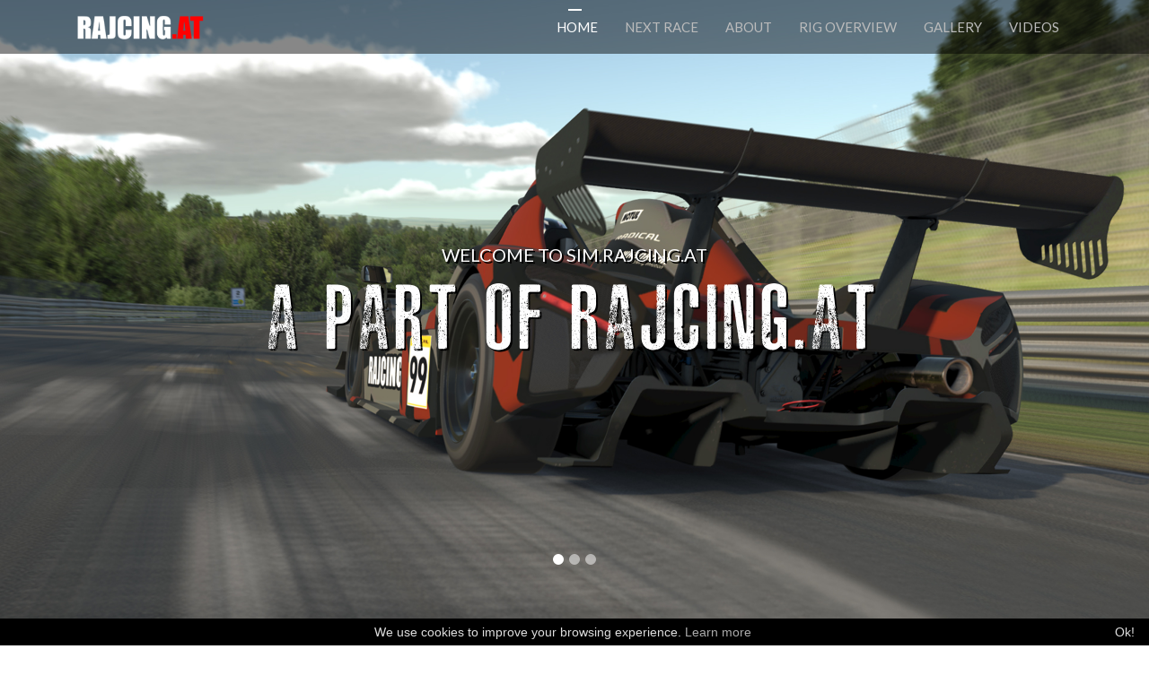

--- FILE ---
content_type: text/html
request_url: https://rajcing.at/simracing/
body_size: 131289
content:
<!DOCTYPE html>
<html lang="en">

<head>
    <!-- Required meta tags -->
    <meta charset="utf-8">
    <meta name="viewport" content="width=device-width, initial-scale=1, shrink-to-fit=no">

    <title>sim.rajcing.at</title>
    <meta name="description" content="All about SIMracing! News, schedules, hotlaps and more ..." />
    <meta name="keywords" content="html5 template, css3, one page, animations, agency, portfolio, web design" />
    <meta name="author" content="" />
    <meta property="fb:app_id" content="232529125233634" />
    <meta property="og:url" content="https://rajcing.at/simracing" />
    <meta property="og:type" content="website" />
    <meta property="og:title" content="Check out my SIMracing page!" />
    <meta property="og:description" content="All about SIMracing! News, schedules, hotlaps and more ..." />
    <meta property="og:image" content="https://rajcing.at/simracing/assets/img/fb.png" />

    <!-- Bootstrap CSS -->
    <link rel="stylesheet" type="text/css" href="assets/css/bootstrap.min.css">
    <!-- Icon -->
    <link rel="stylesheet" type="text/css" href="assets/fonts/line-icons.css">
    <!-- Slicknav -->
    <link rel="stylesheet" type="text/css" href="assets/css/slicknav.css">
    <!-- Nivo Lightbox -->
    <link rel="stylesheet" type="text/css" href="assets/css/nivo-lightbox.css">
    <!-- Animate -->
    <link rel="stylesheet" type="text/css" href="assets/css/animate.css">
    <!-- Main Style -->
    <link rel="stylesheet" type="text/css" href="assets/css/main.min.css">
    <!-- Responsive Style -->
    <link rel="stylesheet" type="text/css" href="assets/css/responsive.css">
    <!-- Tooltips -->
    <link rel="stylesheet" href="assets/css/jquery.qtip.min.css">
</head>

<body>
    <!-- Header Area wrapper Starts -->
    <header id="header-wrap">
        <!-- Navbar Start -->
        <nav class="navbar navbar-expand-lg fixed-top scrolling-navbar">
            <div class="container">
                <!-- Brand and toggle get grouped for better mobile display -->
                <div class="navbar-header">
                    <button class="navbar-toggler" type="button" data-toggle="collapse" data-target="#main-navbar"
                        aria-controls="main-navbar" aria-expanded="false" aria-label="Toggle navigation">
                        <span class="navbar-toggler-icon"></span>
                        <span class="icon-menu"></span>
                        <span class="icon-menu"></span>
                        <span class="icon-menu"></span>
                    </button>
                    <a href="https://rajcing.at" class="navbar-brand" target="_blank"><img src="assets/img/logo.png"
                            alt=""></a>
                </div>
                <div class="collapse navbar-collapse" id="main-navbar">
                    <ul class="navbar-nav mr-auto w-100 justify-content-end">
                        <li class="nav-item active">
                            <a class="nav-link" href="#header-wrap">
                                Home
                            </a>
                        </li>
                        <li class="nav-item">
                            <a class="nav-link" href="#nextrace">
                                Next Race
                            </a>
                        </li>
                        <li class="nav-item">
                            <a class="nav-link" href="#about">
                                About
                            </a>
                        </li>                        
                        <li class="nav-item">
                            <a class="nav-link" href="#simrig">
                                Rig Overview
                            </a>
                        </li>
                        <li class="nav-item">
                            <a class="nav-link" href="#gallery">
                                Gallery
                            </a>
                        </li>                        
                        <li class="nav-item">
                            <a class="nav-link" href="#videos">
                                Videos
                            </a>
                        </li>
                    </ul>
                </div>
            </div>

            <!-- Mobile Menu Start -->
            <ul class="mobile-menu">
                <li>
                    <a class="page-scrool" href="#header-wrap">Home</a>
                </li>                
                <li>
                    <a class="page-scroll" href="#nextrace">Next Race</a>
                </li>
                <li>
                    <a class="page-scrool" href="#about">About</a>
                </li>
                <li>
                    <a class="page-scroll" href="#simrig">Rig Overview</a>
                </li>
                <li>
                    <a class="page-scroll" href="#gallery">Gallery</a>
                </li>                
                <li>
                    <a class="page-scroll" href="#videos">Videos</a>
                </li>
            </ul>
            <!-- Mobile Menu End -->

        </nav>
        <!-- Navbar End -->

        <!-- Main Carousel Section Start -->
        <div id="main-slide" class="carousel slide" data-ride="carousel">
            <ol class="carousel-indicators">
                <li data-target="#main-slide" data-slide-to="0" class="active"></li>
                <li data-target="#main-slide" data-slide-to="1"></li>
                <li data-target="#main-slide" data-slide-to="2"></li>
            </ol>
            <div class="carousel-inner">
                <div class="carousel-item active">
                    <img class="d-block w-100" src="assets/img/slider/slide1.jpg" alt="First slide">
                    <div class="carousel-caption d-md-block">
                        <p class="fadeInUp wow shadow" data-wow-delay=".6s">WELCOME TO SIM.RAJCING.AT</p>
                        <h1 class="wow fadeInDown heading shadow" data-wow-delay=".4s">A PART OF RAJCING.AT</h1>
                    </div>
                </div>
                <div class="carousel-item">
                    <img class="d-block w-100" src="assets/img/slider/slide2.jpg" alt="Second slide">
                    <div class="carousel-caption d-md-block">
                        <h1 class="wow fadeInDown heading" data-wow-delay=".4s">DEDICATED TO VIRTUAL ONLINE RACING</h1>
                    </div>
                </div>
                <div class="carousel-item">
                    <img class="d-block w-100" src="assets/img/slider/slide3.jpg" alt="Third slide">
                    <div class="carousel-caption d-md-block">
                        <h1 class="wow fadeInDown heading" data-wow-delay=".4s">SCHEDULES, SCREENSHOTS, NEWS AND MORE ...</h1>
                    </div>
                </div>
            </div>
            <a class="carousel-control-prev" href="#main-slide" role="button" data-slide="prev">
                <span class="carousel-control" aria-hidden="true"><i class="lni lni-chevron-left"></i></span>
                <span class="sr-only">Previous</span>
            </a>
            <a class="carousel-control-next" href="#main-slide" role="button" data-slide="next">
                <span class="carousel-control" aria-hidden="true"><i class="lni lni-chevron-right"></i></span>
                <span class="sr-only">Next</span>
            </a>
        </div>
        <!-- Main Carousel Section End -->

    </header>
    <!-- Header Area wrapper End -->

    <!-- Coundown Section Start -->
    <section id="nextrace" class="countdown-timer section-padding">
        <div class="container">
            <div class="row text-center">
                <div class="col-md-12 col-sm-12 col-xs-12">
                    <div class="heading-count">
                        <small>NEXT RACE</small>
                        <h2 id="racetitle" class="wow fadeInDown mt-3 mb-2" data-wow-delay="0.2s"></h2>
                        <a id="racelocation" class="text-secondary" href="#" target="_blank"><i class="lni lni-map-marker mr-1"></i><span id="racelocation_name"></span></a>
                    </div>
                </div>
                <div class="col-md-12 col-sm-12 col-xs-12">
                    <div class="row time-countdown justify-content-center wow fadeInUp" data-wow-delay="0.2s">
                        <div id="clock" class="time-count"></div>                        
                        <a class="time-entry" href="https://www.youtube.com/@AndreRajkovic/streams" target="_blank">
                            <img src="https://rajcing.at/simracing/assets/img/yt.png" style="max-width:75px">
                        </a>
                    </div>
                </div>
            </div>
            <div class="row">
                <div class="col-md-12 text-center mt-3"
                    style="overflow-x:auto; overflow-y:hidden; font-size:12px; line-height:20px">
                    <div style="width:1050px; margin:0 auto"><div style="float:left; width:100px; height:20px; background-color:#f6f7f9;"></div><div style="float:left; width:25px; height:20px; background-color:#f6f7f9;">Mo</div><div style="float:left; width:25px; height:20px; background-color:#f6f7f9;">Tu</div><div style="float:left; width:25px; height:20px; background-color:#f6f7f9;">We</div><div style="float:left; width:25px; height:20px; background-color:#f6f7f9;">Th</div><div style="float:left; width:25px; height:20px; background-color:#f6f7f9;">Fr</div><div style="float:left; width:25px; height:20px; background-color:#ffb3b3;">Sa</div><div style="float:left; width:25px; height:20px; background-color:#ffb3b3;">Su</div><div style="float:left; width:25px; height:20px; background-color:#f6f7f9;">Mo</div><div style="float:left; width:25px; height:20px; background-color:#f6f7f9;">Tu</div><div style="float:left; width:25px; height:20px; background-color:#f6f7f9;">We</div><div style="float:left; width:25px; height:20px; background-color:#f6f7f9;">Th</div><div style="float:left; width:25px; height:20px; background-color:#f6f7f9;">Fr</div><div style="float:left; width:25px; height:20px; background-color:#ffb3b3;">Sa</div><div style="float:left; width:25px; height:20px; background-color:#ffb3b3;">Su</div><div style="float:left; width:25px; height:20px; background-color:#f6f7f9;">Mo</div><div style="float:left; width:25px; height:20px; background-color:#f6f7f9;">Tu</div><div style="float:left; width:25px; height:20px; background-color:#f6f7f9;">We</div><div style="float:left; width:25px; height:20px; background-color:#f6f7f9;">Th</div><div style="float:left; width:25px; height:20px; background-color:#f6f7f9;">Fr</div><div style="float:left; width:25px; height:20px; background-color:#ffb3b3;">Sa</div><div style="float:left; width:25px; height:20px; background-color:#ffb3b3;">Su</div><div style="float:left; width:25px; height:20px; background-color:#f6f7f9;">Mo</div><div style="float:left; width:25px; height:20px; background-color:#f6f7f9;">Tu</div><div style="float:left; width:25px; height:20px; background-color:#f6f7f9;">We</div><div style="float:left; width:25px; height:20px; background-color:#f6f7f9;">Th</div><div style="float:left; width:25px; height:20px; background-color:#f6f7f9;">Fr</div><div style="float:left; width:25px; height:20px; background-color:#ffb3b3;">Sa</div><div style="float:left; width:25px; height:20px; background-color:#ffb3b3;">Su</div><div style="float:left; width:25px; height:20px; background-color:#f6f7f9;">Mo</div><div style="float:left; width:25px; height:20px; background-color:#f6f7f9;">Tu</div><div style="float:left; width:25px; height:20px; background-color:#f6f7f9;">We</div><div style="float:left; width:25px; height:20px; background-color:#f6f7f9;">Th</div><div style="float:left; width:25px; height:20px; background-color:#f6f7f9;">Fr</div><div style="float:left; width:25px; height:20px; background-color:#ffb3b3;">Sa</div><div style="float:left; width:25px; height:20px; background-color:#ffb3b3;">Su</div><div style="float:left; width:25px; height:20px; background-color:#f6f7f9;">Mo</div><div style="float:left; width:25px; height:20px; background-color:#f6f7f9;">Tu</div><div style="float:left; width:25px; height:20px; background-color:#f6f7f9;">We</div><div style="clear:both"></div></div><div style="width:1050px; margin:1px auto"><div style="float:left; width:100px; height:20px; background-color:#f6f7f9; text-align:right; padding-right:10px;">January</div><div style="float:left; width:25px; height:20px; background-color:#f6f7f9;"></div><div style="float:left; width:25px; height:20px; background-color:#f6f7f9;"></div><div style="float:left; width:25px; height:20px; background-color:#f6f7f9;"></div><div style="float:left; width:25px; height:20px; background-color:#f6f7f9;">01</div><div style="float:left; width:25px; height:20px; background-color:#f6f7f9;">02</div><div style="float:left; width:25px; height:20px; background-color:#ffb3b3;">03</div><div style="float:left; width:25px; height:20px; background-color:#ffb3b3;">04</div><div style="float:left; width:25px; height:20px; background-color:#f6f7f9;">05</div><div style="float:left; width:25px; height:20px; background-color:#f6f7f9;">06</div><div style="float:left; width:25px; height:20px; background-color:#f6f7f9;">07</div><div style="float:left; width:25px; height:20px; background-color:#4ab942;"><a href="#event-0" class="eventtooltip" style="color:#fff">08</a><div class="tooltiptext"><div style="float:left;"><img src="./img/calendar/cas.jpg" width="48" style="margin-top:5px"></div><div style="float:left; padding-left:10px; margin-bottom:5px"><h6 style="margin-top:10px; margin-bottom:2px">CAS - Porsche Community Cup</h6><p style="margin-top:0px; font-size:12px">Hockenheimring Baden-Württemberg</p><p style="margin-top:10px; font-size:14px">08.01.2026 20:00</p><p style="margin-top:5px; font-size:12px">Porsche 992 Cup GT3</p></div></div></div><div style="float:left; width:25px; height:20px; background-color:#f6f7f9;">09</div><div style="float:left; width:25px; height:20px; background-color:#a7850d;"><a href="#event-0" class="eventtooltip" style="color:#fff">10</a><div class="tooltiptext"><div style="float:left;"><img src="./img/calendar/scc.jpg" width="48" style="margin-top:5px"></div><div style="float:left; padding-left:10px; margin-bottom:5px"><h6 style="margin-top:10px; margin-bottom:2px">SCC - SportsCar Championship</h6><p style="margin-top:0px; font-size:12px">Misano World Circuit Marco Simoncelli</p><p style="margin-top:10px; font-size:14px">10.01.2026 15:45</p><p style="margin-top:5px; font-size:12px">Ligier JSP320 LMP3</p></div></div></div><div style="float:left; width:25px; height:20px; background-color:#ffb3b3;">11</div><div style="float:left; width:25px; height:20px; background-color:#f6f7f9;">12</div><div style="float:left; width:25px; height:20px; background-color:#f6f7f9;">13</div><div style="float:left; width:25px; height:20px; background-color:#f6f7f9;">14</div><div style="float:left; width:25px; height:20px; background-color:#f6f7f9;">15</div><div style="float:left; width:25px; height:20px; background-color:#f6f7f9;">16</div><div style="float:left; width:25px; height:20px; background-color:#ffb3b3;">17</div><div style="float:left; width:25px; height:20px; background-color:#ffb3b3;">18</div><div style="float:left; width:25px; height:20px; background-color:#2e8baa;"><a href="#event-0" class="eventtooltip" style="color:#fff">19</a><div class="tooltiptext"><div style="float:left;"><img src="./img/calendar/cas.jpg" width="48" style="margin-top:5px"></div><div style="float:left; padding-left:10px; margin-bottom:5px"><h6 style="margin-top:10px; margin-bottom:2px">TSS GT4 Masters</h6><p style="margin-top:0px; font-size:12px">Autodromo Nazionale Monza</p><p style="margin-top:10px; font-size:14px">19.01.2026 20:00</p><p style="margin-top:5px; font-size:12px">Porsche Cayman 718 GT4</p></div></div></div><div style="float:left; width:25px; height:20px; background-color:#f6f7f9;">20</div><div style="float:left; width:25px; height:20px; background-color:#f6f7f9;">21</div><div style="float:left; width:25px; height:20px; background-color:#4ab942;"><a href="#event-0" class="eventtooltip" style="color:#fff">22</a><div class="tooltiptext"><div style="float:left;"><img src="./img/calendar/cas.jpg" width="48" style="margin-top:5px"></div><div style="float:left; padding-left:10px; margin-bottom:5px"><h6 style="margin-top:10px; margin-bottom:2px">CAS - Porsche Community Cup</h6><p style="margin-top:0px; font-size:12px">Red Bull Ring</p><p style="margin-top:10px; font-size:14px">22.01.2026 20:00</p><p style="margin-top:5px; font-size:12px">Porsche 992 Cup GT3</p></div></div></div><div style="float:left; width:25px; height:20px; background-color:#f6f7f9;">23</div><div style="float:left; width:25px; height:20px; background-color:#ffb3b3;">24</div><div style="float:left; width:25px; height:20px; background-color:#ffb3b3;">25</div><div style="float:left; width:25px; height:20px; background-color:#f6f7f9;">26</div><div style="float:left; width:25px; height:20px; background-color:#f6f7f9;">27</div><div style="float:left; width:25px; height:20px; background-color:#60789d;"><a href="#event-0" class="eventtooltip" style="color:#fff">28</a><div class="tooltiptext"><div style="float:left;"><img src="./img/calendar/src-nos.jpg" width="48" style="margin-top:5px"></div><div style="float:left; padding-left:10px; margin-bottom:5px"><h6 style="margin-top:10px; margin-bottom:2px">SRC NOS Series</h6><p style="margin-top:0px; font-size:12px">Nürburgring Nordschleife</p><p style="margin-top:10px; font-size:14px">28.01.2026 20:00</p><p style="margin-top:5px; font-size:12px">Porsche 992.2 Cup GT3</p></div></div></div><div style="float:left; width:25px; height:20px; background-color:#f6f7f9;">29</div><div style="float:left; width:25px; height:20px; background-color:#f6f7f9;">30</div><div style="float:left; width:25px; height:20px; background-color:#ffb3b3;">31</div><div style="float:left; width:25px; height:20px; background-color:#ffb3b3;"></div><div style="float:left; width:25px; height:20px; background-color:#f6f7f9;"></div><div style="float:left; width:25px; height:20px; background-color:#f6f7f9;"></div><div style="float:left; width:25px; height:20px; background-color:#f6f7f9;"></div><div style="clear:both"></div></div><div style="width:1050px; margin:1px auto"><div style="float:left; width:100px; height:20px; background-color:#f6f7f9; text-align:right; padding-right:10px;">February</div><div style="float:left; width:25px; height:20px; background-color:#f6f7f9;"></div><div style="float:left; width:25px; height:20px; background-color:#f6f7f9;"></div><div style="float:left; width:25px; height:20px; background-color:#f6f7f9;"></div><div style="float:left; width:25px; height:20px; background-color:#f6f7f9;"></div><div style="float:left; width:25px; height:20px; background-color:#f6f7f9;"></div><div style="float:left; width:25px; height:20px; background-color:#ffb3b3;"></div><div style="float:left; width:25px; height:20px; background-color:#ffb3b3;">01</div><div style="float:left; width:25px; height:20px; background-color:#2e8baa;"><a href="#event-0" class="eventtooltip" style="color:#fff">02</a><div class="tooltiptext"><div style="float:left;"><img src="./img/calendar/cas.jpg" width="48" style="margin-top:5px"></div><div style="float:left; padding-left:10px; margin-bottom:5px"><h6 style="margin-top:10px; margin-bottom:2px">TSS GT4 Masters</h6><p style="margin-top:0px; font-size:12px">Circuit of Spa-Francorchamps</p><p style="margin-top:10px; font-size:14px">02.02.2026 20:00</p><p style="margin-top:5px; font-size:12px">Porsche Cayman 718 GT4</p></div></div></div><div style="float:left; width:25px; height:20px; background-color:#f6f7f9;">03</div><div style="float:left; width:25px; height:20px; background-color:#f6f7f9;">04</div><div style="float:left; width:25px; height:20px; background-color:#4ab942;"><a href="#event-0" class="eventtooltip" style="color:#fff">05</a><div class="tooltiptext"><div style="float:left;"><img src="./img/calendar/cas.jpg" width="48" style="margin-top:5px"></div><div style="float:left; padding-left:10px; margin-bottom:5px"><h6 style="margin-top:10px; margin-bottom:2px">CAS - Porsche Community Cup</h6><p style="margin-top:0px; font-size:12px">Road America</p><p style="margin-top:10px; font-size:14px">05.02.2026 20:00</p><p style="margin-top:5px; font-size:12px">Porsche 992 Cup GT3</p></div></div></div><div style="float:left; width:25px; height:20px; background-color:#f6f7f9;">06</div><div style="float:left; width:25px; height:20px; background-color:#a7850d;"><a href="#event-0" class="eventtooltip" style="color:#fff">07</a><div class="tooltiptext"><div style="float:left;"><img src="./img/calendar/scc.jpg" width="48" style="margin-top:5px"></div><div style="float:left; padding-left:10px; margin-bottom:5px"><h6 style="margin-top:10px; margin-bottom:2px">SCC - SportsCar Championship</h6><p style="margin-top:0px; font-size:12px">Circuito de Jerez</p><p style="margin-top:10px; font-size:14px">07.02.2026 15:45</p><p style="margin-top:5px; font-size:12px">Ligier JSP320 LMP3</p></div></div></div><div style="float:left; width:25px; height:20px; background-color:#ffb3b3;">08</div><div style="float:left; width:25px; height:20px; background-color:#f6f7f9;">09</div><div style="float:left; width:25px; height:20px; background-color:#f6f7f9;">10</div><div style="float:left; width:25px; height:20px; background-color:#60789d;"><a href="#event-0" class="eventtooltip" style="color:#fff">11</a><div class="tooltiptext"><div style="float:left;"><img src="./img/calendar/src-nos.jpg" width="48" style="margin-top:5px"></div><div style="float:left; padding-left:10px; margin-bottom:5px"><h6 style="margin-top:10px; margin-bottom:2px">SRC NOS Series</h6><p style="margin-top:0px; font-size:12px">Nürburgring Nordschleife</p><p style="margin-top:10px; font-size:14px">11.02.2026 20:00</p><p style="margin-top:5px; font-size:12px">Porsche 992.2 Cup GT3</p></div></div></div><div style="float:left; width:25px; height:20px; background-color:#f6f7f9;">12</div><div style="float:left; width:25px; height:20px; background-color:#f6f7f9;">13</div><div style="float:left; width:25px; height:20px; background-color:#ffb3b3;">14</div><div style="float:left; width:25px; height:20px; background-color:#ffb3b3;">15</div><div style="float:left; width:25px; height:20px; background-color:#2e8baa;"><a href="#event-0" class="eventtooltip" style="color:#fff">16</a><div class="tooltiptext"><div style="float:left;"><img src="./img/calendar/cas.jpg" width="48" style="margin-top:5px"></div><div style="float:left; padding-left:10px; margin-bottom:5px"><h6 style="margin-top:10px; margin-bottom:2px">TSS GT4 Masters</h6><p style="margin-top:0px; font-size:12px">Zandvoort</p><p style="margin-top:10px; font-size:14px">16.02.2026 20:00</p><p style="margin-top:5px; font-size:12px">Porsche Cayman 718 GT4</p></div></div></div><div style="float:left; width:25px; height:20px; background-color:#f6f7f9;">17</div><div style="float:left; width:25px; height:20px; background-color:#f6f7f9;">18</div><div style="float:left; width:25px; height:20px; background-color:#4ab942;"><a href="#event-0" class="eventtooltip" style="color:#fff">19</a><div class="tooltiptext"><div style="float:left;"><img src="./img/calendar/cas.jpg" width="48" style="margin-top:5px"></div><div style="float:left; padding-left:10px; margin-bottom:5px"><h6 style="margin-top:10px; margin-bottom:2px">CAS - Porsche Community Cup</h6><p style="margin-top:0px; font-size:12px">Circuit de Barcelona-Catalunya</p><p style="margin-top:10px; font-size:14px">19.02.2026 20:00</p><p style="margin-top:5px; font-size:12px">Porsche 992 Cup GT3</p></div></div></div><div style="float:left; width:25px; height:20px; background-color:#f6f7f9;">20</div><div style="float:left; width:25px; height:20px; background-color:#ffb3b3;">21</div><div style="float:left; width:25px; height:20px; background-color:#ffb3b3;">22</div><div style="float:left; width:25px; height:20px; background-color:#f6f7f9;">23</div><div style="float:left; width:25px; height:20px; background-color:#f6f7f9;">24</div><div style="float:left; width:25px; height:20px; background-color:#60789d;"><a href="#event-0" class="eventtooltip" style="color:#fff">25</a><div class="tooltiptext"><div style="float:left;"><img src="./img/calendar/src-nos.jpg" width="48" style="margin-top:5px"></div><div style="float:left; padding-left:10px; margin-bottom:5px"><h6 style="margin-top:10px; margin-bottom:2px">SRC NOS Series</h6><p style="margin-top:0px; font-size:12px">Nürburgring Nordschleife</p><p style="margin-top:10px; font-size:14px">25.02.2026 20:00</p><p style="margin-top:5px; font-size:12px">Porsche 992.2 Cup GT3</p></div></div></div><div style="float:left; width:25px; height:20px; background-color:#f6f7f9;">26</div><div style="float:left; width:25px; height:20px; background-color:#f6f7f9;">27</div><div style="float:left; width:25px; height:20px; background-color:#ffb3b3;">28</div><div style="float:left; width:25px; height:20px; background-color:#ffb3b3;"></div><div style="float:left; width:25px; height:20px; background-color:#f6f7f9;"></div><div style="float:left; width:25px; height:20px; background-color:#f6f7f9;"></div><div style="float:left; width:25px; height:20px; background-color:#f6f7f9;"></div><div style="clear:both"></div></div><div style="width:1050px; margin:1px auto"><div style="float:left; width:100px; height:20px; background-color:#f6f7f9; text-align:right; padding-right:10px;">March</div><div style="float:left; width:25px; height:20px; background-color:#f6f7f9;"></div><div style="float:left; width:25px; height:20px; background-color:#f6f7f9;"></div><div style="float:left; width:25px; height:20px; background-color:#f6f7f9;"></div><div style="float:left; width:25px; height:20px; background-color:#f6f7f9;"></div><div style="float:left; width:25px; height:20px; background-color:#f6f7f9;"></div><div style="float:left; width:25px; height:20px; background-color:#ffb3b3;"></div><div style="float:left; width:25px; height:20px; background-color:#ffb3b3;">01</div><div style="float:left; width:25px; height:20px; background-color:#2e8baa;"><a href="#event-0" class="eventtooltip" style="color:#fff">02</a><div class="tooltiptext"><div style="float:left;"><img src="./img/calendar/cas.jpg" width="48" style="margin-top:5px"></div><div style="float:left; padding-left:10px; margin-bottom:5px"><h6 style="margin-top:10px; margin-bottom:2px">TSS GT4 Masters</h6><p style="margin-top:0px; font-size:12px">Donington Park</p><p style="margin-top:10px; font-size:14px">02.03.2026 20:00</p><p style="margin-top:5px; font-size:12px">Porsche Cayman 718 GT4</p></div></div></div><div style="float:left; width:25px; height:20px; background-color:#f6f7f9;">03</div><div style="float:left; width:25px; height:20px; background-color:#f6f7f9;">04</div><div style="float:left; width:25px; height:20px; background-color:#f6f7f9;">05</div><div style="float:left; width:25px; height:20px; background-color:#f6f7f9;">06</div><div style="float:left; width:25px; height:20px; background-color:#a7850d;"><a href="#event-0" class="eventtooltip" style="color:#fff">07</a><div class="tooltiptext"><div style="float:left;"><img src="./img/calendar/scc.jpg" width="48" style="margin-top:5px"></div><div style="float:left; padding-left:10px; margin-bottom:5px"><h6 style="margin-top:10px; margin-bottom:2px">SCC - SportsCar Championship</h6><p style="margin-top:0px; font-size:12px">Rennstrecke von Spa-Francorchamps</p><p style="margin-top:10px; font-size:14px">07.03.2026 15:45</p><p style="margin-top:5px; font-size:12px">Ligier JSP320 LMP3</p></div></div></div><div style="float:left; width:25px; height:20px; background-color:#ffb3b3;">08</div><div style="float:left; width:25px; height:20px; background-color:#f6f7f9;">09</div><div style="float:left; width:25px; height:20px; background-color:#f6f7f9;">10</div><div style="float:left; width:25px; height:20px; background-color:#60789d;"><a href="#event-0" class="eventtooltip" style="color:#fff">11</a><div class="tooltiptext"><div style="float:left;"><img src="./img/calendar/src-nos.jpg" width="48" style="margin-top:5px"></div><div style="float:left; padding-left:10px; margin-bottom:5px"><h6 style="margin-top:10px; margin-bottom:2px">SRC NOS Series</h6><p style="margin-top:0px; font-size:12px">Nürburgring Nordschleife</p><p style="margin-top:10px; font-size:14px">11.03.2026 20:00</p><p style="margin-top:5px; font-size:12px">Porsche 992.2 Cup GT3</p></div></div></div><div style="float:left; width:25px; height:20px; background-color:#f6f7f9;">12</div><div style="float:left; width:25px; height:20px; background-color:#f6f7f9;">13</div><div style="float:left; width:25px; height:20px; background-color:#ffb3b3;">14</div><div style="float:left; width:25px; height:20px; background-color:#ffb3b3;">15</div><div style="float:left; width:25px; height:20px; background-color:#2e8baa;"><a href="#event-0" class="eventtooltip" style="color:#fff">16</a><div class="tooltiptext"><div style="float:left;"><img src="./img/calendar/cas.jpg" width="48" style="margin-top:5px"></div><div style="float:left; padding-left:10px; margin-bottom:5px"><h6 style="margin-top:10px; margin-bottom:2px">TSS GT4 Masters</h6><p style="margin-top:0px; font-size:12px">Oulton Park</p><p style="margin-top:10px; font-size:14px">16.03.2026 20:00</p><p style="margin-top:5px; font-size:12px">Porsche Cayman 718 GT4</p></div></div></div><div style="float:left; width:25px; height:20px; background-color:#f6f7f9;">17</div><div style="float:left; width:25px; height:20px; background-color:#f6f7f9;">18</div><div style="float:left; width:25px; height:20px; background-color:#f6f7f9;">19</div><div style="float:left; width:25px; height:20px; background-color:#f6f7f9;">20</div><div style="float:left; width:25px; height:20px; background-color:#ffb3b3;">21</div><div style="float:left; width:25px; height:20px; background-color:#ffb3b3;">22</div><div style="float:left; width:25px; height:20px; background-color:#f6f7f9;">23</div><div style="float:left; width:25px; height:20px; background-color:#f6f7f9;">24</div><div style="float:left; width:25px; height:20px; background-color:#60789d;"><a href="#event-0" class="eventtooltip" style="color:#fff">25</a><div class="tooltiptext"><div style="float:left;"><img src="./img/calendar/src-nos.jpg" width="48" style="margin-top:5px"></div><div style="float:left; padding-left:10px; margin-bottom:5px"><h6 style="margin-top:10px; margin-bottom:2px">SRC NOS Series</h6><p style="margin-top:0px; font-size:12px">Nürburgring Nordschleife</p><p style="margin-top:10px; font-size:14px">25.03.2026 20:00</p><p style="margin-top:5px; font-size:12px">Porsche 992.2 Cup GT3</p></div></div></div><div style="float:left; width:25px; height:20px; background-color:#f6f7f9;">26</div><div style="float:left; width:25px; height:20px; background-color:#f6f7f9;">27</div><div style="float:left; width:25px; height:20px; background-color:#ffb3b3;">28</div><div style="float:left; width:25px; height:20px; background-color:#ffb3b3;">29</div><div style="float:left; width:25px; height:20px; background-color:#2e8baa;"><a href="#event-0" class="eventtooltip" style="color:#fff">30</a><div class="tooltiptext"><div style="float:left;"><img src="./img/calendar/cas.jpg" width="48" style="margin-top:5px"></div><div style="float:left; padding-left:10px; margin-bottom:5px"><h6 style="margin-top:10px; margin-bottom:2px">TSS GT4 Masters</h6><p style="margin-top:0px; font-size:12px">Nürburgring Grand-Prix Strecke</p><p style="margin-top:10px; font-size:14px">30.03.2026 20:00</p><p style="margin-top:5px; font-size:12px">Porsche Cayman 718 GT4</p></div></div></div><div style="float:left; width:25px; height:20px; background-color:#f6f7f9;">31</div><div style="float:left; width:25px; height:20px; background-color:#f6f7f9;"></div><div style="clear:both"></div></div><div style="width:1050px; margin:1px auto"><div style="float:left; width:100px; height:20px; background-color:#f6f7f9; text-align:right; padding-right:10px;">April</div><div style="float:left; width:25px; height:20px; background-color:#f6f7f9;"></div><div style="float:left; width:25px; height:20px; background-color:#f6f7f9;"></div><div style="float:left; width:25px; height:20px; background-color:#f6f7f9;">01</div><div style="float:left; width:25px; height:20px; background-color:#f6f7f9;">02</div><div style="float:left; width:25px; height:20px; background-color:#f6f7f9;">03</div><div style="float:left; width:25px; height:20px; background-color:#a3211f;"><a href="#event-0" class="eventtooltip" style="color:#fff">04</a><div class="tooltiptext"><div style="float:left;"><img src="./img/calendar/ivra-club.jpg" width="48" style="margin-top:5px"></div><div style="float:left; padding-left:10px; margin-bottom:5px"><h6 style="margin-top:10px; margin-bottom:2px">IVRA - Clubsport Series</h6><p style="margin-top:0px; font-size:12px">Long Beach Grand Prix</p><p style="margin-top:10px; font-size:14px">04.04.2026 17:15</p><p style="margin-top:5px; font-size:12px">Ligier JSP320 LMP3</p></div></div></div><div style="float:left; width:25px; height:20px; background-color:#ffb3b3;">05</div><div style="float:left; width:25px; height:20px; background-color:#f6f7f9;">06</div><div style="float:left; width:25px; height:20px; background-color:#f6f7f9;">07</div><div style="float:left; width:25px; height:20px; background-color:#60789d;"><a href="#event-0" class="eventtooltip" style="color:#fff">08</a><div class="tooltiptext"><div style="float:left;"><img src="./img/calendar/src-nos.jpg" width="48" style="margin-top:5px"></div><div style="float:left; padding-left:10px; margin-bottom:5px"><h6 style="margin-top:10px; margin-bottom:2px">SRC NOS Series</h6><p style="margin-top:0px; font-size:12px">Nürburgring Nordschleife</p><p style="margin-top:10px; font-size:14px">08.04.2026 20:00</p><p style="margin-top:5px; font-size:12px">Porsche 992.2 Cup GT3</p></div></div></div><div style="float:left; width:25px; height:20px; background-color:#f6f7f9;">09</div><div style="float:left; width:25px; height:20px; background-color:#f6f7f9;">10</div><div style="float:left; width:25px; height:20px; background-color:#ffb3b3;">11</div><div style="float:left; width:25px; height:20px; background-color:#ffb3b3;">12</div><div style="float:left; width:25px; height:20px; background-color:#2e8baa;"><a href="#event-0" class="eventtooltip" style="color:#fff">13</a><div class="tooltiptext"><div style="float:left;"><img src="./img/calendar/cas.jpg" width="48" style="margin-top:5px"></div><div style="float:left; padding-left:10px; margin-bottom:5px"><h6 style="margin-top:10px; margin-bottom:2px">TSS GT4 Masters</h6><p style="margin-top:0px; font-size:12px">Mount Panorama</p><p style="margin-top:10px; font-size:14px">13.04.2026 20:00</p><p style="margin-top:5px; font-size:12px">Porsche Cayman 718 GT4</p></div></div></div><div style="float:left; width:25px; height:20px; background-color:#f6f7f9;">14</div><div style="float:left; width:25px; height:20px; background-color:#f6f7f9;">15</div><div style="float:left; width:25px; height:20px; background-color:#f6f7f9;">16</div><div style="float:left; width:25px; height:20px; background-color:#f6f7f9;">17</div><div style="float:left; width:25px; height:20px; background-color:#ffb3b3;">18</div><div style="float:left; width:25px; height:20px; background-color:#ffb3b3;">19</div><div style="float:left; width:25px; height:20px; background-color:#f6f7f9;">20</div><div style="float:left; width:25px; height:20px; background-color:#f6f7f9;">21</div><div style="float:left; width:25px; height:20px; background-color:#60789d;"><a href="#event-0" class="eventtooltip" style="color:#fff">22</a><div class="tooltiptext"><div style="float:left;"><img src="./img/calendar/src-nos.jpg" width="48" style="margin-top:5px"></div><div style="float:left; padding-left:10px; margin-bottom:5px"><h6 style="margin-top:10px; margin-bottom:2px">SRC NOS Series</h6><p style="margin-top:0px; font-size:12px">Nürburgring Nordschleife</p><p style="margin-top:10px; font-size:14px">22.04.2026 20:00</p><p style="margin-top:5px; font-size:12px">Porsche 992.2 Cup GT3</p></div></div></div><div style="float:left; width:25px; height:20px; background-color:#f6f7f9;">23</div><div style="float:left; width:25px; height:20px; background-color:#f6f7f9;">24</div><div style="float:left; width:25px; height:20px; background-color:#ffb3b3;">25</div><div style="float:left; width:25px; height:20px; background-color:#ffb3b3;">26</div><div style="float:left; width:25px; height:20px; background-color:#2e8baa;"><a href="#event-0" class="eventtooltip" style="color:#fff">27</a><div class="tooltiptext"><div style="float:left;"><img src="./img/calendar/cas.jpg" width="48" style="margin-top:5px"></div><div style="float:left; padding-left:10px; margin-bottom:5px"><h6 style="margin-top:10px; margin-bottom:2px">TSS GT4 Masters</h6><p style="margin-top:0px; font-size:12px">Road Atlanta</p><p style="margin-top:10px; font-size:14px">27.04.2026 20:00</p><p style="margin-top:5px; font-size:12px">Porsche Cayman 718 GT4</p></div></div></div><div style="float:left; width:25px; height:20px; background-color:#f6f7f9;">28</div><div style="float:left; width:25px; height:20px; background-color:#f6f7f9;">29</div><div style="float:left; width:25px; height:20px; background-color:#f6f7f9;">30</div><div style="float:left; width:25px; height:20px; background-color:#f6f7f9;"></div><div style="float:left; width:25px; height:20px; background-color:#ffb3b3;"></div><div style="float:left; width:25px; height:20px; background-color:#ffb3b3;"></div><div style="float:left; width:25px; height:20px; background-color:#f6f7f9;"></div><div style="float:left; width:25px; height:20px; background-color:#f6f7f9;"></div><div style="float:left; width:25px; height:20px; background-color:#f6f7f9;"></div><div style="clear:both"></div></div><div style="width:1050px; margin:1px auto"><div style="float:left; width:100px; height:20px; background-color:#f6f7f9; text-align:right; padding-right:10px;">May</div><div style="float:left; width:25px; height:20px; background-color:#f6f7f9;"></div><div style="float:left; width:25px; height:20px; background-color:#f6f7f9;"></div><div style="float:left; width:25px; height:20px; background-color:#f6f7f9;"></div><div style="float:left; width:25px; height:20px; background-color:#f6f7f9;"></div><div style="float:left; width:25px; height:20px; background-color:#f6f7f9;">01</div><div style="float:left; width:25px; height:20px; background-color:#a3211f;"><a href="#event-0" class="eventtooltip" style="color:#fff">02</a><div class="tooltiptext"><div style="float:left;"><img src="./img/calendar/ivra-club.jpg" width="48" style="margin-top:5px"></div><div style="float:left; padding-left:10px; margin-bottom:5px"><h6 style="margin-top:10px; margin-bottom:2px">IVRA - Clubsport Series</h6><p style="margin-top:0px; font-size:12px">Laguna Seca Raceway</p><p style="margin-top:10px; font-size:14px">02.05.2026 17:15</p><p style="margin-top:5px; font-size:12px">Ligier JSP320 LMP3</p></div></div></div><div style="float:left; width:25px; height:20px; background-color:#ffb3b3;">03</div><div style="float:left; width:25px; height:20px; background-color:#f6f7f9;">04</div><div style="float:left; width:25px; height:20px; background-color:#f6f7f9;">05</div><div style="float:left; width:25px; height:20px; background-color:#60789d;"><a href="#event-0" class="eventtooltip" style="color:#fff">06</a><div class="tooltiptext"><div style="float:left;"><img src="./img/calendar/src-nos.jpg" width="48" style="margin-top:5px"></div><div style="float:left; padding-left:10px; margin-bottom:5px"><h6 style="margin-top:10px; margin-bottom:2px">SRC NOS Series</h6><p style="margin-top:0px; font-size:12px">Nürburgring Nordschleife</p><p style="margin-top:10px; font-size:14px">06.05.2026 20:00</p><p style="margin-top:5px; font-size:12px">Porsche 992.2 Cup GT3</p></div></div></div><div style="float:left; width:25px; height:20px; background-color:#f6f7f9;">07</div><div style="float:left; width:25px; height:20px; background-color:#f6f7f9;">08</div><div style="float:left; width:25px; height:20px; background-color:#ffb3b3;">09</div><div style="float:left; width:25px; height:20px; background-color:#ffb3b3;">10</div><div style="float:left; width:25px; height:20px; background-color:#f6f7f9;">11</div><div style="float:left; width:25px; height:20px; background-color:#f6f7f9;">12</div><div style="float:left; width:25px; height:20px; background-color:#f6f7f9;">13</div><div style="float:left; width:25px; height:20px; background-color:#f6f7f9;">14</div><div style="float:left; width:25px; height:20px; background-color:#f6f7f9;">15</div><div style="float:left; width:25px; height:20px; background-color:#ffb3b3;">16</div><div style="float:left; width:25px; height:20px; background-color:#ffb3b3;">17</div><div style="float:left; width:25px; height:20px; background-color:#f6f7f9;">18</div><div style="float:left; width:25px; height:20px; background-color:#f6f7f9;">19</div><div style="float:left; width:25px; height:20px; background-color:#60789d;"><a href="#event-0" class="eventtooltip" style="color:#fff">20</a><div class="tooltiptext"><div style="float:left;"><img src="./img/calendar/src-nos.jpg" width="48" style="margin-top:5px"></div><div style="float:left; padding-left:10px; margin-bottom:5px"><h6 style="margin-top:10px; margin-bottom:2px">SRC NOS Series</h6><p style="margin-top:0px; font-size:12px">Nürburgring Nordschleife</p><p style="margin-top:10px; font-size:14px">20.05.2026 20:00</p><p style="margin-top:5px; font-size:12px">Porsche 992.2 Cup GT3</p></div></div></div><div style="float:left; width:25px; height:20px; background-color:#f6f7f9;">21</div><div style="float:left; width:25px; height:20px; background-color:#f6f7f9;">22</div><div style="float:left; width:25px; height:20px; background-color:#ffb3b3;">23</div><div style="float:left; width:25px; height:20px; background-color:#ffb3b3;">24</div><div style="float:left; width:25px; height:20px; background-color:#f6f7f9;">25</div><div style="float:left; width:25px; height:20px; background-color:#f6f7f9;">26</div><div style="float:left; width:25px; height:20px; background-color:#f6f7f9;">27</div><div style="float:left; width:25px; height:20px; background-color:#f6f7f9;">28</div><div style="float:left; width:25px; height:20px; background-color:#f6f7f9;">29</div><div style="float:left; width:25px; height:20px; background-color:#ffb3b3;">30</div><div style="float:left; width:25px; height:20px; background-color:#ffb3b3;">31</div><div style="float:left; width:25px; height:20px; background-color:#f6f7f9;"></div><div style="float:left; width:25px; height:20px; background-color:#f6f7f9;"></div><div style="float:left; width:25px; height:20px; background-color:#f6f7f9;"></div><div style="clear:both"></div></div><div style="width:1050px; margin:1px auto"><div style="float:left; width:100px; height:20px; background-color:#f6f7f9; text-align:right; padding-right:10px;">June</div><div style="float:left; width:25px; height:20px; background-color:#f6f7f9;">01</div><div style="float:left; width:25px; height:20px; background-color:#f6f7f9;">02</div><div style="float:left; width:25px; height:20px; background-color:#f6f7f9;">03</div><div style="float:left; width:25px; height:20px; background-color:#f6f7f9;">04</div><div style="float:left; width:25px; height:20px; background-color:#f6f7f9;">05</div><div style="float:left; width:25px; height:20px; background-color:#ffb3b3;">06</div><div style="float:left; width:25px; height:20px; background-color:#ffb3b3;">07</div><div style="float:left; width:25px; height:20px; background-color:#f6f7f9;">08</div><div style="float:left; width:25px; height:20px; background-color:#f6f7f9;">09</div><div style="float:left; width:25px; height:20px; background-color:#f6f7f9;">10</div><div style="float:left; width:25px; height:20px; background-color:#f6f7f9;">11</div><div style="float:left; width:25px; height:20px; background-color:#f6f7f9;">12</div><div style="float:left; width:25px; height:20px; background-color:#ffb3b3;">13</div><div style="float:left; width:25px; height:20px; background-color:#ffb3b3;">14</div><div style="float:left; width:25px; height:20px; background-color:#f6f7f9;">15</div><div style="float:left; width:25px; height:20px; background-color:#f6f7f9;">16</div><div style="float:left; width:25px; height:20px; background-color:#f6f7f9;">17</div><div style="float:left; width:25px; height:20px; background-color:#f6f7f9;">18</div><div style="float:left; width:25px; height:20px; background-color:#f6f7f9;">19</div><div style="float:left; width:25px; height:20px; background-color:#ffb3b3;">20</div><div style="float:left; width:25px; height:20px; background-color:#ffb3b3;">21</div><div style="float:left; width:25px; height:20px; background-color:#f6f7f9;">22</div><div style="float:left; width:25px; height:20px; background-color:#f6f7f9;">23</div><div style="float:left; width:25px; height:20px; background-color:#f6f7f9;">24</div><div style="float:left; width:25px; height:20px; background-color:#f6f7f9;">25</div><div style="float:left; width:25px; height:20px; background-color:#f6f7f9;">26</div><div style="float:left; width:25px; height:20px; background-color:#ffb3b3;">27</div><div style="float:left; width:25px; height:20px; background-color:#ffb3b3;">28</div><div style="float:left; width:25px; height:20px; background-color:#f6f7f9;">29</div><div style="float:left; width:25px; height:20px; background-color:#f6f7f9;">30</div><div style="float:left; width:25px; height:20px; background-color:#f6f7f9;"></div><div style="float:left; width:25px; height:20px; background-color:#f6f7f9;"></div><div style="float:left; width:25px; height:20px; background-color:#f6f7f9;"></div><div style="float:left; width:25px; height:20px; background-color:#ffb3b3;"></div><div style="float:left; width:25px; height:20px; background-color:#ffb3b3;"></div><div style="float:left; width:25px; height:20px; background-color:#f6f7f9;"></div><div style="float:left; width:25px; height:20px; background-color:#f6f7f9;"></div><div style="float:left; width:25px; height:20px; background-color:#f6f7f9;"></div><div style="clear:both"></div></div><div style="width:1050px; margin:1px auto"><div style="float:left; width:100px; height:20px; background-color:#f6f7f9; text-align:right; padding-right:10px;">July</div><div style="float:left; width:25px; height:20px; background-color:#f6f7f9;"></div><div style="float:left; width:25px; height:20px; background-color:#f6f7f9;"></div><div style="float:left; width:25px; height:20px; background-color:#f6f7f9;">01</div><div style="float:left; width:25px; height:20px; background-color:#f6f7f9;">02</div><div style="float:left; width:25px; height:20px; background-color:#f6f7f9;">03</div><div style="float:left; width:25px; height:20px; background-color:#ffb3b3;">04</div><div style="float:left; width:25px; height:20px; background-color:#ffb3b3;">05</div><div style="float:left; width:25px; height:20px; background-color:#f6f7f9;">06</div><div style="float:left; width:25px; height:20px; background-color:#f6f7f9;">07</div><div style="float:left; width:25px; height:20px; background-color:#f6f7f9;">08</div><div style="float:left; width:25px; height:20px; background-color:#f6f7f9;">09</div><div style="float:left; width:25px; height:20px; background-color:#f6f7f9;">10</div><div style="float:left; width:25px; height:20px; background-color:#ffb3b3;">11</div><div style="float:left; width:25px; height:20px; background-color:#ffb3b3;">12</div><div style="float:left; width:25px; height:20px; background-color:#f6f7f9;">13</div><div style="float:left; width:25px; height:20px; background-color:#f6f7f9;">14</div><div style="float:left; width:25px; height:20px; background-color:#f6f7f9;">15</div><div style="float:left; width:25px; height:20px; background-color:#f6f7f9;">16</div><div style="float:left; width:25px; height:20px; background-color:#f6f7f9;">17</div><div style="float:left; width:25px; height:20px; background-color:#ffb3b3;">18</div><div style="float:left; width:25px; height:20px; background-color:#ffb3b3;">19</div><div style="float:left; width:25px; height:20px; background-color:#f6f7f9;">20</div><div style="float:left; width:25px; height:20px; background-color:#f6f7f9;">21</div><div style="float:left; width:25px; height:20px; background-color:#f6f7f9;">22</div><div style="float:left; width:25px; height:20px; background-color:#f6f7f9;">23</div><div style="float:left; width:25px; height:20px; background-color:#f6f7f9;">24</div><div style="float:left; width:25px; height:20px; background-color:#ffb3b3;">25</div><div style="float:left; width:25px; height:20px; background-color:#ffb3b3;">26</div><div style="float:left; width:25px; height:20px; background-color:#f6f7f9;">27</div><div style="float:left; width:25px; height:20px; background-color:#f6f7f9;">28</div><div style="float:left; width:25px; height:20px; background-color:#f6f7f9;">29</div><div style="float:left; width:25px; height:20px; background-color:#f6f7f9;">30</div><div style="float:left; width:25px; height:20px; background-color:#f6f7f9;">31</div><div style="float:left; width:25px; height:20px; background-color:#ffb3b3;"></div><div style="float:left; width:25px; height:20px; background-color:#ffb3b3;"></div><div style="float:left; width:25px; height:20px; background-color:#f6f7f9;"></div><div style="float:left; width:25px; height:20px; background-color:#f6f7f9;"></div><div style="float:left; width:25px; height:20px; background-color:#f6f7f9;"></div><div style="clear:both"></div></div><div style="width:1050px; margin:1px auto"><div style="float:left; width:100px; height:20px; background-color:#f6f7f9; text-align:right; padding-right:10px;">August</div><div style="float:left; width:25px; height:20px; background-color:#f6f7f9;"></div><div style="float:left; width:25px; height:20px; background-color:#f6f7f9;"></div><div style="float:left; width:25px; height:20px; background-color:#f6f7f9;"></div><div style="float:left; width:25px; height:20px; background-color:#f6f7f9;"></div><div style="float:left; width:25px; height:20px; background-color:#f6f7f9;"></div><div style="float:left; width:25px; height:20px; background-color:#ffb3b3;">01</div><div style="float:left; width:25px; height:20px; background-color:#ffb3b3;">02</div><div style="float:left; width:25px; height:20px; background-color:#f6f7f9;">03</div><div style="float:left; width:25px; height:20px; background-color:#f6f7f9;">04</div><div style="float:left; width:25px; height:20px; background-color:#f6f7f9;">05</div><div style="float:left; width:25px; height:20px; background-color:#f6f7f9;">06</div><div style="float:left; width:25px; height:20px; background-color:#f6f7f9;">07</div><div style="float:left; width:25px; height:20px; background-color:#ffb3b3;">08</div><div style="float:left; width:25px; height:20px; background-color:#ffb3b3;">09</div><div style="float:left; width:25px; height:20px; background-color:#f6f7f9;">10</div><div style="float:left; width:25px; height:20px; background-color:#f6f7f9;">11</div><div style="float:left; width:25px; height:20px; background-color:#f6f7f9;">12</div><div style="float:left; width:25px; height:20px; background-color:#f6f7f9;">13</div><div style="float:left; width:25px; height:20px; background-color:#f6f7f9;">14</div><div style="float:left; width:25px; height:20px; background-color:#ffb3b3;">15</div><div style="float:left; width:25px; height:20px; background-color:#ffb3b3;">16</div><div style="float:left; width:25px; height:20px; background-color:#f6f7f9;">17</div><div style="float:left; width:25px; height:20px; background-color:#f6f7f9;">18</div><div style="float:left; width:25px; height:20px; background-color:#f6f7f9;">19</div><div style="float:left; width:25px; height:20px; background-color:#f6f7f9;">20</div><div style="float:left; width:25px; height:20px; background-color:#f6f7f9;">21</div><div style="float:left; width:25px; height:20px; background-color:#ffb3b3;">22</div><div style="float:left; width:25px; height:20px; background-color:#ffb3b3;">23</div><div style="float:left; width:25px; height:20px; background-color:#f6f7f9;">24</div><div style="float:left; width:25px; height:20px; background-color:#f6f7f9;">25</div><div style="float:left; width:25px; height:20px; background-color:#f6f7f9;">26</div><div style="float:left; width:25px; height:20px; background-color:#f6f7f9;">27</div><div style="float:left; width:25px; height:20px; background-color:#f6f7f9;">28</div><div style="float:left; width:25px; height:20px; background-color:#ffb3b3;">29</div><div style="float:left; width:25px; height:20px; background-color:#ffb3b3;">30</div><div style="float:left; width:25px; height:20px; background-color:#f6f7f9;">31</div><div style="float:left; width:25px; height:20px; background-color:#f6f7f9;"></div><div style="float:left; width:25px; height:20px; background-color:#f6f7f9;"></div><div style="clear:both"></div></div><div style="width:1050px; margin:1px auto"><div style="float:left; width:100px; height:20px; background-color:#f6f7f9; text-align:right; padding-right:10px;">September</div><div style="float:left; width:25px; height:20px; background-color:#f6f7f9;"></div><div style="float:left; width:25px; height:20px; background-color:#f6f7f9;">01</div><div style="float:left; width:25px; height:20px; background-color:#f6f7f9;">02</div><div style="float:left; width:25px; height:20px; background-color:#f6f7f9;">03</div><div style="float:left; width:25px; height:20px; background-color:#f6f7f9;">04</div><div style="float:left; width:25px; height:20px; background-color:#ffb3b3;">05</div><div style="float:left; width:25px; height:20px; background-color:#ffb3b3;">06</div><div style="float:left; width:25px; height:20px; background-color:#f6f7f9;">07</div><div style="float:left; width:25px; height:20px; background-color:#f6f7f9;">08</div><div style="float:left; width:25px; height:20px; background-color:#f6f7f9;">09</div><div style="float:left; width:25px; height:20px; background-color:#f6f7f9;">10</div><div style="float:left; width:25px; height:20px; background-color:#f6f7f9;">11</div><div style="float:left; width:25px; height:20px; background-color:#ffb3b3;">12</div><div style="float:left; width:25px; height:20px; background-color:#ffb3b3;">13</div><div style="float:left; width:25px; height:20px; background-color:#f6f7f9;">14</div><div style="float:left; width:25px; height:20px; background-color:#f6f7f9;">15</div><div style="float:left; width:25px; height:20px; background-color:#f6f7f9;">16</div><div style="float:left; width:25px; height:20px; background-color:#f6f7f9;">17</div><div style="float:left; width:25px; height:20px; background-color:#f6f7f9;">18</div><div style="float:left; width:25px; height:20px; background-color:#ffb3b3;">19</div><div style="float:left; width:25px; height:20px; background-color:#ffb3b3;">20</div><div style="float:left; width:25px; height:20px; background-color:#f6f7f9;">21</div><div style="float:left; width:25px; height:20px; background-color:#f6f7f9;">22</div><div style="float:left; width:25px; height:20px; background-color:#f6f7f9;">23</div><div style="float:left; width:25px; height:20px; background-color:#f6f7f9;">24</div><div style="float:left; width:25px; height:20px; background-color:#f6f7f9;">25</div><div style="float:left; width:25px; height:20px; background-color:#ffb3b3;">26</div><div style="float:left; width:25px; height:20px; background-color:#ffb3b3;">27</div><div style="float:left; width:25px; height:20px; background-color:#f6f7f9;">28</div><div style="float:left; width:25px; height:20px; background-color:#f6f7f9;">29</div><div style="float:left; width:25px; height:20px; background-color:#f6f7f9;">30</div><div style="float:left; width:25px; height:20px; background-color:#f6f7f9;"></div><div style="float:left; width:25px; height:20px; background-color:#f6f7f9;"></div><div style="float:left; width:25px; height:20px; background-color:#ffb3b3;"></div><div style="float:left; width:25px; height:20px; background-color:#ffb3b3;"></div><div style="float:left; width:25px; height:20px; background-color:#f6f7f9;"></div><div style="float:left; width:25px; height:20px; background-color:#f6f7f9;"></div><div style="float:left; width:25px; height:20px; background-color:#f6f7f9;"></div><div style="clear:both"></div></div><div style="width:1050px; margin:1px auto"><div style="float:left; width:100px; height:20px; background-color:#f6f7f9; text-align:right; padding-right:10px;">October</div><div style="float:left; width:25px; height:20px; background-color:#f6f7f9;"></div><div style="float:left; width:25px; height:20px; background-color:#f6f7f9;"></div><div style="float:left; width:25px; height:20px; background-color:#f6f7f9;"></div><div style="float:left; width:25px; height:20px; background-color:#f6f7f9;">01</div><div style="float:left; width:25px; height:20px; background-color:#f6f7f9;">02</div><div style="float:left; width:25px; height:20px; background-color:#ffb3b3;">03</div><div style="float:left; width:25px; height:20px; background-color:#ffb3b3;">04</div><div style="float:left; width:25px; height:20px; background-color:#f6f7f9;">05</div><div style="float:left; width:25px; height:20px; background-color:#f6f7f9;">06</div><div style="float:left; width:25px; height:20px; background-color:#f6f7f9;">07</div><div style="float:left; width:25px; height:20px; background-color:#f6f7f9;">08</div><div style="float:left; width:25px; height:20px; background-color:#f6f7f9;">09</div><div style="float:left; width:25px; height:20px; background-color:#ffb3b3;">10</div><div style="float:left; width:25px; height:20px; background-color:#ffb3b3;">11</div><div style="float:left; width:25px; height:20px; background-color:#f6f7f9;">12</div><div style="float:left; width:25px; height:20px; background-color:#f6f7f9;">13</div><div style="float:left; width:25px; height:20px; background-color:#f6f7f9;">14</div><div style="float:left; width:25px; height:20px; background-color:#f6f7f9;">15</div><div style="float:left; width:25px; height:20px; background-color:#f6f7f9;">16</div><div style="float:left; width:25px; height:20px; background-color:#ffb3b3;">17</div><div style="float:left; width:25px; height:20px; background-color:#ffb3b3;">18</div><div style="float:left; width:25px; height:20px; background-color:#f6f7f9;">19</div><div style="float:left; width:25px; height:20px; background-color:#f6f7f9;">20</div><div style="float:left; width:25px; height:20px; background-color:#f6f7f9;">21</div><div style="float:left; width:25px; height:20px; background-color:#f6f7f9;">22</div><div style="float:left; width:25px; height:20px; background-color:#f6f7f9;">23</div><div style="float:left; width:25px; height:20px; background-color:#ffb3b3;">24</div><div style="float:left; width:25px; height:20px; background-color:#ffb3b3;">25</div><div style="float:left; width:25px; height:20px; background-color:#f6f7f9;">26</div><div style="float:left; width:25px; height:20px; background-color:#f6f7f9;">27</div><div style="float:left; width:25px; height:20px; background-color:#f6f7f9;">28</div><div style="float:left; width:25px; height:20px; background-color:#f6f7f9;">29</div><div style="float:left; width:25px; height:20px; background-color:#f6f7f9;">30</div><div style="float:left; width:25px; height:20px; background-color:#ffb3b3;">31</div><div style="float:left; width:25px; height:20px; background-color:#ffb3b3;"></div><div style="float:left; width:25px; height:20px; background-color:#f6f7f9;"></div><div style="float:left; width:25px; height:20px; background-color:#f6f7f9;"></div><div style="float:left; width:25px; height:20px; background-color:#f6f7f9;"></div><div style="clear:both"></div></div><div style="width:1050px; margin:1px auto"><div style="float:left; width:100px; height:20px; background-color:#f6f7f9; text-align:right; padding-right:10px;">November</div><div style="float:left; width:25px; height:20px; background-color:#f6f7f9;"></div><div style="float:left; width:25px; height:20px; background-color:#f6f7f9;"></div><div style="float:left; width:25px; height:20px; background-color:#f6f7f9;"></div><div style="float:left; width:25px; height:20px; background-color:#f6f7f9;"></div><div style="float:left; width:25px; height:20px; background-color:#f6f7f9;"></div><div style="float:left; width:25px; height:20px; background-color:#ffb3b3;"></div><div style="float:left; width:25px; height:20px; background-color:#ffb3b3;">01</div><div style="float:left; width:25px; height:20px; background-color:#f6f7f9;">02</div><div style="float:left; width:25px; height:20px; background-color:#f6f7f9;">03</div><div style="float:left; width:25px; height:20px; background-color:#f6f7f9;">04</div><div style="float:left; width:25px; height:20px; background-color:#f6f7f9;">05</div><div style="float:left; width:25px; height:20px; background-color:#f6f7f9;">06</div><div style="float:left; width:25px; height:20px; background-color:#ffb3b3;">07</div><div style="float:left; width:25px; height:20px; background-color:#ffb3b3;">08</div><div style="float:left; width:25px; height:20px; background-color:#f6f7f9;">09</div><div style="float:left; width:25px; height:20px; background-color:#f6f7f9;">10</div><div style="float:left; width:25px; height:20px; background-color:#f6f7f9;">11</div><div style="float:left; width:25px; height:20px; background-color:#f6f7f9;">12</div><div style="float:left; width:25px; height:20px; background-color:#f6f7f9;">13</div><div style="float:left; width:25px; height:20px; background-color:#ffb3b3;">14</div><div style="float:left; width:25px; height:20px; background-color:#ffb3b3;">15</div><div style="float:left; width:25px; height:20px; background-color:#f6f7f9;">16</div><div style="float:left; width:25px; height:20px; background-color:#f6f7f9;">17</div><div style="float:left; width:25px; height:20px; background-color:#f6f7f9;">18</div><div style="float:left; width:25px; height:20px; background-color:#f6f7f9;">19</div><div style="float:left; width:25px; height:20px; background-color:#f6f7f9;">20</div><div style="float:left; width:25px; height:20px; background-color:#ffb3b3;">21</div><div style="float:left; width:25px; height:20px; background-color:#ffb3b3;">22</div><div style="float:left; width:25px; height:20px; background-color:#f6f7f9;">23</div><div style="float:left; width:25px; height:20px; background-color:#f6f7f9;">24</div><div style="float:left; width:25px; height:20px; background-color:#f6f7f9;">25</div><div style="float:left; width:25px; height:20px; background-color:#f6f7f9;">26</div><div style="float:left; width:25px; height:20px; background-color:#f6f7f9;">27</div><div style="float:left; width:25px; height:20px; background-color:#ffb3b3;">28</div><div style="float:left; width:25px; height:20px; background-color:#ffb3b3;">29</div><div style="float:left; width:25px; height:20px; background-color:#f6f7f9;">30</div><div style="float:left; width:25px; height:20px; background-color:#f6f7f9;"></div><div style="float:left; width:25px; height:20px; background-color:#f6f7f9;"></div><div style="clear:both"></div></div><div style="width:1050px; margin:1px auto"><div style="float:left; width:100px; height:20px; background-color:#f6f7f9; text-align:right; padding-right:10px;">December</div><div style="float:left; width:25px; height:20px; background-color:#f6f7f9;"></div><div style="float:left; width:25px; height:20px; background-color:#f6f7f9;">01</div><div style="float:left; width:25px; height:20px; background-color:#f6f7f9;">02</div><div style="float:left; width:25px; height:20px; background-color:#f6f7f9;">03</div><div style="float:left; width:25px; height:20px; background-color:#f6f7f9;">04</div><div style="float:left; width:25px; height:20px; background-color:#ffb3b3;">05</div><div style="float:left; width:25px; height:20px; background-color:#ffb3b3;">06</div><div style="float:left; width:25px; height:20px; background-color:#f6f7f9;">07</div><div style="float:left; width:25px; height:20px; background-color:#f6f7f9;">08</div><div style="float:left; width:25px; height:20px; background-color:#f6f7f9;">09</div><div style="float:left; width:25px; height:20px; background-color:#f6f7f9;">10</div><div style="float:left; width:25px; height:20px; background-color:#f6f7f9;">11</div><div style="float:left; width:25px; height:20px; background-color:#ffb3b3;">12</div><div style="float:left; width:25px; height:20px; background-color:#ffb3b3;">13</div><div style="float:left; width:25px; height:20px; background-color:#f6f7f9;">14</div><div style="float:left; width:25px; height:20px; background-color:#f6f7f9;">15</div><div style="float:left; width:25px; height:20px; background-color:#f6f7f9;">16</div><div style="float:left; width:25px; height:20px; background-color:#f6f7f9;">17</div><div style="float:left; width:25px; height:20px; background-color:#f6f7f9;">18</div><div style="float:left; width:25px; height:20px; background-color:#ffb3b3;">19</div><div style="float:left; width:25px; height:20px; background-color:#ffb3b3;">20</div><div style="float:left; width:25px; height:20px; background-color:#f6f7f9;">21</div><div style="float:left; width:25px; height:20px; background-color:#f6f7f9;">22</div><div style="float:left; width:25px; height:20px; background-color:#f6f7f9;">23</div><div style="float:left; width:25px; height:20px; background-color:#f6f7f9;">24</div><div style="float:left; width:25px; height:20px; background-color:#f6f7f9;">25</div><div style="float:left; width:25px; height:20px; background-color:#ffb3b3;">26</div><div style="float:left; width:25px; height:20px; background-color:#ffb3b3;">27</div><div style="float:left; width:25px; height:20px; background-color:#f6f7f9;">28</div><div style="float:left; width:25px; height:20px; background-color:#f6f7f9;">29</div><div style="float:left; width:25px; height:20px; background-color:#f6f7f9;">30</div><div style="float:left; width:25px; height:20px; background-color:#f6f7f9;">31</div><div style="float:left; width:25px; height:20px; background-color:#f6f7f9;"></div><div style="float:left; width:25px; height:20px; background-color:#ffb3b3;"></div><div style="float:left; width:25px; height:20px; background-color:#ffb3b3;"></div><div style="float:left; width:25px; height:20px; background-color:#f6f7f9;"></div><div style="float:left; width:25px; height:20px; background-color:#f6f7f9;"></div><div style="float:left; width:25px; height:20px; background-color:#f6f7f9;"></div><div style="clear:both"></div></div><div style="width:1050px; margin:1px auto"><div style="float:left; width:100px; height:20px; background-color:#f6f7f9; text-align:right; padding-right:10px;">January</div><div style="float:left; width:25px; height:20px; background-color:#f6f7f9;"></div><div style="float:left; width:25px; height:20px; background-color:#f6f7f9;"></div><div style="float:left; width:25px; height:20px; background-color:#f6f7f9;"></div><div style="float:left; width:25px; height:20px; background-color:#f6f7f9;"></div><div style="float:left; width:25px; height:20px; background-color:#f6f7f9;">01</div><div style="float:left; width:25px; height:20px; background-color:#ffb3b3;">02</div><div style="float:left; width:25px; height:20px; background-color:#ffb3b3;">03</div><div style="float:left; width:25px; height:20px; background-color:#f6f7f9;">04</div><div style="float:left; width:25px; height:20px; background-color:#f6f7f9;">05</div><div style="float:left; width:25px; height:20px; background-color:#f6f7f9;">06</div><div style="float:left; width:25px; height:20px; background-color:#f6f7f9;">07</div><div style="float:left; width:25px; height:20px; background-color:#f6f7f9;">08</div><div style="float:left; width:25px; height:20px; background-color:#ffb3b3;">09</div><div style="float:left; width:25px; height:20px; background-color:#ffb3b3;">10</div><div style="float:left; width:25px; height:20px; background-color:#f6f7f9;">11</div><div style="float:left; width:25px; height:20px; background-color:#f6f7f9;">12</div><div style="float:left; width:25px; height:20px; background-color:#f6f7f9;">13</div><div style="float:left; width:25px; height:20px; background-color:#f6f7f9;">14</div><div style="float:left; width:25px; height:20px; background-color:#f6f7f9;">15</div><div style="float:left; width:25px; height:20px; background-color:#ffb3b3;">16</div><div style="float:left; width:25px; height:20px; background-color:#ffb3b3;">17</div><div style="float:left; width:25px; height:20px; background-color:#f6f7f9;">18</div><div style="float:left; width:25px; height:20px; background-color:#f6f7f9;">19</div><div style="float:left; width:25px; height:20px; background-color:#f6f7f9;">20</div><div style="float:left; width:25px; height:20px; background-color:#f6f7f9;">21</div><div style="float:left; width:25px; height:20px; background-color:#f6f7f9;">22</div><div style="float:left; width:25px; height:20px; background-color:#ffb3b3;">23</div><div style="float:left; width:25px; height:20px; background-color:#ffb3b3;">24</div><div style="float:left; width:25px; height:20px; background-color:#f6f7f9;">25</div><div style="float:left; width:25px; height:20px; background-color:#f6f7f9;">26</div><div style="float:left; width:25px; height:20px; background-color:#f6f7f9;">27</div><div style="float:left; width:25px; height:20px; background-color:#f6f7f9;">28</div><div style="float:left; width:25px; height:20px; background-color:#f6f7f9;">29</div><div style="float:left; width:25px; height:20px; background-color:#ffb3b3;">30</div><div style="float:left; width:25px; height:20px; background-color:#ffb3b3;">31</div><div style="float:left; width:25px; height:20px; background-color:#f6f7f9;"></div><div style="float:left; width:25px; height:20px; background-color:#f6f7f9;"></div><div style="float:left; width:25px; height:20px; background-color:#f6f7f9;"></div><div style="clear:both"></div></div>
                </div>
            </div>
        </div>
    </section>
    <!-- Coundown Section End -->

    <!-- About Section Start -->
    <section id="about" class="section-padding">
        <div class="container">
            <div class="row">
                <div class="col-12">
                    <div class="section-title-header text-center">
                        <h1 class="section-title wow fadeInUp" data-wow-delay="0.2s">About me</h1>
                        <p class="wow fadeInDown" data-wow-delay="0.2s">Andre Rajkovic - Driver Coach</p>
                    </div>
                </div>
            </div>
            <div class="row">
                <div class="col-xs-12 col-md-6 col-lg-4">
                    <div class="about-item">
                        <img class="img-fluid" src="assets/img/about/img1.jpg" alt="">
                        <div class="about-text">
                            <h3>What about me?</h3>
                            <p class="about-p">Hello, I'm Andre Rajkovic a simracer living in Salzburg, Austria. I'm a
                                competitive simracer driving the simulation iRacing. Coming from real motorsports Im
                                looking forward to close, hard but fair fights. Cu on track!</p>
                        </div>
                    </div>
                </div>
                <div class="col-xs-12 col-md-6 col-lg-4">
                    <div class="about-item">
                        <img class="img-fluid" src="assets/img/about/img2.jpg" alt="">
                        <div class="about-text">
                            <h3>Live-Streaming</h3>
                            <p style="height:100px">Currently I'm driving for Team Heusinkveld as an active driver. From time to time you
                                will see some official live streams or fun events with Nicki Thiim.</p>
                            <a class="btn btn-common btn-block" href="https://cutt.ly/BbVTGDL" target="_blank">Visit my
                                channel</a>
                        </div>
                    </div>
                </div>
                <div class="col-xs-12 col-md-6 col-lg-4">
                    <div class="about-item">
                        <img class="img-fluid" src="assets/img/about/img3.jpg" alt="">
                        <div class="about-text">
                            <h3>Live-Timing</h3>
                            <p style="height:100px">Check out my live timing! As soon as I go live my timing page gives you all the infos you
                                need.</p>
                            <a class="btn btn-common btn-block" href="http://timing.rajcing.at" target="_blank">Check my
                                live timing</a>
                        </div>
                    </div>
                </div>
            </div>
        </div>
    </section>
    <!-- About Section End -->

    <!-- Sponsors Section Start -->
    <section id="sponsors" class="section-padding">
        <div class="container">
            <div class="row">
                <div class="col-12">
                    <div class="section-title-header text-center">
                        <h1 class="section-title wow fadeInUp" data-wow-delay="0.2s">Partners</h1>
                        <p class="wow fadeInDown" data-wow-delay="0.2s">These are my premium partners</p>
                    </div>
                </div>
            </div>
            <div class="row mb-30 text-center wow fadeInDown" data-wow-delay="0.3s">
                <div class="col-md-3 col-sm-3 col-xs-12">
                    <div class="spnsors-logo">
                        <a href="https://heusinkveld.com/" target="_blank"><img class="img-fluid"
                                src="assets/img/sponsors/logo-01.png" alt=""></a>
                    </div>
                </div>
                <div class="col-md-3 col-sm-3 col-xs-12">
                    <div class="spnsors-logo">
                        <a href="https://www.track-time.de/" target="_blank"><img class="img-fluid"
                                src="assets/img/sponsors/logo-04.png" alt=""></a>
                    </div>
                </div>
                <div class="col-md-3 col-sm-3 col-xs-12">
                    <div class="spnsors-logo">
                        <a href="https://www.lechnerracing.com/" target="_blank"><img class="img-fluid"
                                src="assets/img/sponsors/logo-02.png" alt=""></a>
                    </div>
                </div>
                <div class="col-md-3 col-sm-3 col-xs-12">
                    <div class="spnsors-logo">
                        <a href="https://www.ascher-racing.com/" target="_blank"><img class="img-fluid"
                                src="assets/img/sponsors/logo-03.png" alt=""></a>
                    </div>
                </div>
            </div>
        </div>
    </section>
    <!-- Sponsors Section End -->

    <!-- Rig Overview Area Start-->
    <section id="simrig" class="section-padding">
        <div class="container">
            <div class="row">
                <div class="col-12">
                    <div class="section-title-header text-center">
                        <h1 class="section-title wow fadeInUp" data-wow-delay="0.2s">Rig Overview</h1>
                        <p class="wow fadeInDown" data-wow-delay="0.2s">Here you can find all the details regarding the
                            hardware and software I use on my Rig</p>
                    </div>
                </div>
            </div>
        </div>
    </section>

    <section class="counter-section section-padding">
        <div class="container">
            <div class="row">
                <!-- Counter Item -->
                <div class="col-md-6 col-lg-3 col-xs-12 work-counter-widget text-center">
                    <div class="counter wow fadeInRight" data-wow-delay="0.3s">
                        <div class="icon"><i class="lni lni-cog"></i></div>
                        <p>FULL MOTION</p>
                        <span>3-Motion System</span>
                    </div>
                </div>
                <!-- Counter Item -->
                <div class="col-md-6 col-lg-3 col-xs-12 work-counter-widget text-center">
                    <div class="counter wow fadeInRight" data-wow-delay="0.6s">
                        <div class="icon"><i class="lni lni-game"></i></div>
                        <p>DIRECT DRIVE</p>
                        <span>Simucube</span>
                    </div>
                </div>
                <!-- Counter Item -->
                <div class="col-md-6 col-lg-3 col-xs-12 work-counter-widget text-center">
                    <div class="counter wow fadeInRight" data-wow-delay="0.9s">
                        <div class="icon"><i class="lni lni-emoji-cool"></i></div>
                        <p>VIRTUAL REALTIY</p>
                        <span>Meta Quest 3</span>
                    </div>
                </div>
                <!-- Counter Item -->
                <div class="col-md-6 col-lg-3 col-xs-12 work-counter-widget text-center">
                    <div class="counter wow fadeInRight" data-wow-delay="1.2s">
                        <div class="icon"><i class="lni lni-dashboard"></i></div>
                        <p>FULL IMMERSION</p>
                        <span>Check it out</span>
                    </div>
                </div>
            </div>
        </div>
    </section>
    <!-- Rig Overview Area End-->

    <!-- Rig Overview Section Start -->
    <section class="schedule section-padding">
        <div class="container">
            <div class="schedule-area row wow fadeInDown" data-wow-delay="0.3s">
                <div class="schedule-tab-title col-md-3 col-lg-3 col-xs-12">
                    <div class="table-responsive">
                        <ul class="nav nav-tabs" id="myTab" role="tablist">
                            <li class="nav-item w-100">
                                <a class="nav-link w-100 active" id="motion-tab" data-toggle="tab" href="#motion" role="tab"
                                    aria-controls="motion" aria-expanded="true">
                                    <div class="item-text">
                                        <h4>MOTION</h4>
                                    </div>
                                </a>
                            </li>
                            <li class="nav-item w-100">
                                <a class="nav-link w-100" id="components-tab" data-toggle="tab" href="#components" role="tab"
                                    aria-controls="components">
                                    <div class="item-text">
                                        <h4>COMPONENTS</h4>
                                    </div>
                                </a>
                            </li>
                            <li class="nav-item w-100">
                                <a class="nav-link w-100" id="addons-tab" data-toggle="tab" href="#addons" role="tab"
                                    aria-controls="addons">
                                    <div class="item-text">
                                        <h4>ADDONS</h4>
                                    </div>
                                </a>
                            </li>
                            <li class="nav-item w-100">
                                <a class="nav-link w-100" id="software-tab" data-toggle="tab" href="#software" role="tab"
                                    aria-controls="software">
                                    <div class="item-text">
                                        <h4>SOFTWARE</h4>
                                    </div>
                                </a>
                            </li>
                        </ul>
                    </div>
                </div>
                <div class="schedule-tab-content col-md-9 col-lg-9 col-xs-12 clearfix">
                    <div class="tab-content" id="myTabContent">
                        <div class="tab-pane fade show active" id="motion" role="tabpanel" aria-labelledby="motion-tab">
                            <div id="accordion">
                                <div class="card">
                                    <div id="headingOne">
                                        <div class="collapsed card-header" data-toggle="collapse"
                                            data-target="#collapseOne" aria-expanded="false"
                                            aria-controls="collapseOne">
                                            <div class="images-box">
                                                <img class="img-fluid" src="assets/img/simrig/motion-1.jpg" alt="">
                                            </div>
                                            <span class="time">General</span>
                                            <h4 class="mb-4">Tracktime 3-Motion System</h4>
                                        </div>
                                    </div>
                                    <div id="collapseOne" class="collapse show" aria-labelledby="headingOne"
                                        data-parent="#accordion">
                                        <div class="card-body">
                                            <p>Real driving experience with the 3Motion simulator. Feeling every bump,
                                                curb or crest is just insane! For me - combined with VR it's the
                                                ultimate experience.</p>
                                            <div class="location">
                                                <span>Website:</span> <a href="https://www.track-time.de/"
                                                    target="_blank">track-time.de</a>
                                            </div>
                                            <div class="location">
                                                <span>Download:</span> <a href="./data/AR-3motion-Profile.zip"
                                                    target="_blank">Get my latest 3Motion profile</a>
                                            </div>
                                        </div>
                                    </div>
                                </div>
                                <div class="card">
                                    <div id="headingTwo">
                                        <div class="collapsed card-header" data-toggle="collapse"
                                            data-target="#collapseTwo" aria-expanded="false"
                                            aria-controls="collapseTwo">
                                            <div class="images-box">
                                                <img class="img-fluid" src="assets/img/simrig/motion-2.jpg" alt="">
                                            </div>
                                            <span class="time">Belt Tensioner</span>
                                            <h4 class="mb-4">Custom Addon for the 3-Motion System</h4>
                                        </div>
                                    </div>
                                    <div id="collapseTwo" class="collapse" aria-labelledby="headingTwo"
                                        data-parent="#accordion">
                                        <div class="card-body">
                                            <p>Feel the forces while braking or going over crests!</p>
                                            <div class="location">
                                                <span>Website:</span> <a href="https://www.smt-montagetechnik.at/"
                                                    target="_blank">smt-montagetechnik.at</a>
                                            </div>
                                        </div>
                                    </div>
                                </div>
                            </div>
                        </div>
                        <div class="tab-pane fade" id="components" role="tabpanel" aria-labelledby="components-tab">
                            <div id="accordion2">
                                <div class="card">
                                    <div id="headingOne2">
                                        <div class="collapsed card-header" data-toggle="collapse"
                                            data-target="#collapseOne2" aria-expanded="false"
                                            aria-controls="collapseOne2">
                                            <div class="images-box">
                                                <img class="img-fluid" src="assets/img/simrig/components-1.jpg" alt="">
                                            </div>
                                            <span class="time">Wheelbase</span>
                                            <h4 class="mb-4">Simucube - 20NM OSW MIGE 130ST</h4>
                                        </div>
                                    </div>
                                    <div id="collapseOne2" class="collapse show" aria-labelledby="headingOne2"
                                        data-parent="#accordion2">
                                        <div class="card-body">
                                            <p>Simucube has been built around a precision robotics grade industrial
                                                motor, electronics and software fused together to form a flawless
                                                monolithic design. Everything is optimized to perform at the highest
                                                level,
                                                and with sub-millisecond latency - Yep! And I love it :)</p>
                                            <div class="location">
                                                <span>Website:</span> <a href="https://www.simucu.be/"
                                                    target="_blank">simucu.be</a>
                                            </div>
                                            <div class="location">
                                                <span>Download:</span> <a href="/simracing/data/AR-SimuCube.png" target="_blank">Check my latest Simucube Settings (1.30)</a>
                                            </div>
                                        </div>
                                    </div>
                                </div>
                                <div class="card">
                                    <div id="headingTwo2">
                                        <div class="collapsed card-header" data-toggle="collapse"
                                            data-target="#collapseTwo2" aria-expanded="false"
                                            aria-controls="collapseTwo2">
                                            <div class="images-box">
                                                <img class="img-fluid" src="assets/img/simrig/components-2.jpg" alt="">
                                            </div>
                                            <span class="time">Wheel(s)</span>
                                            <h4 class="mb-4">Ascher Racing / Turn / Fanatec</h4>
                                        </div>
                                    </div>
                                    <div id="collapseTwo2" class="collapse" aria-labelledby="headingTwo2"
                                        data-parent="#accordion2">
                                        <div class="card-body">
                                            <p>I'm using differnt wheels for different cars. Mainly I'm driving with the
                                                Ascher Button box and an OMP Wheel. But I also have a Turn Aston GTE
                                                wheel and some Fanatec modifications.</p>
                                            <div class="location">
                                                <span>Website:</span> <a href="https://www.ascher-racing.com/"
                                                    target="_blank">ascher-racing.com</a>
                                            </div>
                                        </div>
                                    </div>
                                </div>
                                <div class="card">
                                    <div id="headingThree2">
                                        <div class="collapsed card-header" data-toggle="collapse"
                                            data-target="#collapseThree2" aria-expanded="false"
                                            aria-controls="collapseThree2">
                                            <div class="images-box">
                                                <img class="img-fluid" src="assets/img/simrig/components-3.jpg" alt="">
                                            </div>
                                            <span class="time">Pedals</span>
                                            <h4 class="mb-4">Heusinkveld Black Ultimate+</h4>
                                        </div>
                                    </div>
                                    <div id="collapseThree2" class="collapse" aria-labelledby="headingThree2"
                                        data-parent="#accordion2">
                                        <div class="card-body">
                                            <p>I really love the stiffness and feeling of the Ultimate+. Maximum actual
                                                brake force is 136kg (300lbs), which is measured with a 200kg load cell.
                                                I mainly use about 105kg of brake force on the ultis (Plastic, Soft, Soft).</p>
                                            <div class="location">
                                                <span>Website:</span> <a href="https://heusinkveld.com/"
                                                    target="_blank">heusinkveld.com</a>
                                            </div>
                                        </div>
                                    </div>
                                </div>
                                <div class="card">
                                    <div id="headingFour2">
                                        <div class="collapsed card-header" data-toggle="collapse"
                                            data-target="#collapseFour2" aria-expanded="false"
                                            aria-controls="collapseFour2">
                                            <div class="images-box">
                                                <img class="img-fluid" src="assets/img/simrig/components-4.jpg" alt="">
                                            </div>
                                            <span class="time">Shifter & Handbrake</span>
                                            <h4 class="mb-4">Heusinkveld MAG Shift + Handbrake</h4>
                                        </div>
                                    </div>
                                    <div id="collapseFour2" class="collapse" aria-labelledby="headingFour2"
                                        data-parent="#accordion2">
                                        <div class="card-body">
                                            <p>When driving retro cars or rallycross a shifter and handbrake is very
                                                handy. Not using these things very often but it's always fun!</p>
                                            <div class="location">
                                                <span>Website:</span> <a href="https://heusinkveld.com/eu/shop/handbrake-shifters/magshift/"
                                                    target="_blank">heusinkveld.com</a>
                                            </div>
                                        </div>
                                    </div>
                                </div>
                                <div class="card">
                                    <div id="headingFive2">
                                        <div class="collapsed card-header" data-toggle="collapse"
                                            data-target="#collapseFive2" aria-expanded="false"
                                            aria-controls="collapseFive2">
                                            <div class="images-box">
                                                <img class="img-fluid" src="assets/img/simrig/components-5.jpg" alt="">
                                            </div>
                                            <span class="time">Buttonbox</span>
                                            <h4 class="mb-4">Mobeartec Button Box</h4>
                                        </div>
                                    </div>
                                    <div id="collapseFive2" class="collapse" aria-labelledby="headingFive2"
                                        data-parent="#accordion2">
                                        <div class="card-body">
                                            <p>You never have enough buttons! Starting the car, adjusting the pit stop
                                                strategy or modifying brake balance is all bind on my button box.
                                                Couldn't live without it anymore :)</p>
                                            <div class="location">
                                                <span>Website:</span> <a
                                                    href="https://virtualracingstore.com/buttonbox-bb1"
                                                    target="_blank">virtualracingstore.com</a>
                                            </div>
                                        </div>
                                    </div>
                                </div>
                            </div>
                        </div>
                        <div class="tab-pane fade" id="addons" role="tabpanel" aria-labelledby="addons-tab">
                            <div id="accordion3">
                                <div class="card">
                                    <div id="headingOne3">
                                        <div class="collapsed card-header" data-toggle="collapse"
                                            data-target="#collapseOne3" aria-expanded="false"
                                            aria-controls="collapseOne3">
                                            <div class="images-box">
                                                <img class="img-fluid" src="assets/img/simrig/addons-1.jpg" alt="">
                                            </div>
                                            <span class="time">Buttkicker</span>
                                            <h4 class="mb-4">Reckhorn BS200i & Reckhorn A-801</h4>
                                        </div>
                                    </div>
                                    <div id="collapseOne3" class="collapse show" aria-labelledby="headingOne3"
                                        data-parent="#accordion3">
                                        <div class="card-body">
                                            <p>Buttkickers are adding so much to the overall experience. When going hard
                                                over the curbs it really adds something! If turned off - something feels
                                                broken. I can really recommend giving those a shot.</p>
                                            <div class="location">
                                                <span>Website:</span> <a href="https://reckhorn.com/"
                                                    target="_blank">reckhorn.com</a>
                                            </div>
                                        </div>
                                    </div>
                                </div>
                                <div class="card">
                                    <div id="headingTwo3">
                                        <div class="collapsed card-header" data-toggle="collapse"
                                            data-target="#collapseTwo3" aria-expanded="false"
                                            aria-controls="collapseTwo3">
                                            <div class="images-box">
                                                <img class="img-fluid" src="assets/img/simrig/addons-2.jpg" alt="">
                                            </div>
                                            <span class="time">Sound</span>
                                            <h4 class="mb-4">Logitech Z906 5.1 Speaker System</h4>
                                        </div>
                                    </div>
                                    <div id="collapseTwo3" class="collapse" aria-labelledby="headingTwo3"
                                        data-parent="#accordion3">
                                        <div class="card-body">
                                            <p>While driving I use In-Ears for communication while the game sound is
                                                blasting through the speakers. Adds some good immersion for me and I
                                                don't really like headphones :)</p>
                                            <div class="location">
                                                <span>Website:</span> <a href="https://www.logitech.com/"
                                                    target="_blank">logitech.com</a>
                                            </div>
                                        </div>
                                    </div>
                                </div>
                                <div class="card">
                                    <div id="headingThree3">
                                        <div class="collapsed card-header" data-toggle="collapse"
                                            data-target="#collapseThree3" aria-expanded="false"
                                            aria-controls="collapseThree3">
                                            <div class="images-box">
                                                <img class="img-fluid" src="assets/img/simrig/addons-3.jpg" alt="">
                                            </div>
                                            <span class="time">VR</span>
                                            <h4 class="mb-4">Meta Quest 3</h4>
                                        </div>
                                    </div>
                                    <div id="collapseThree3" class="collapse" aria-labelledby="headingThree3"
                                        data-parent="#accordion3">
                                        <div class="card-body">
                                            <p>Currently for me the best consumer VR goggles for simracing. Incredible edge to edge
                                                clarity and resolution, great FOV, perfect fit and comfort.
                                                Like with every goggles, it was a little bit of a hassle to set
                                                them up, but if you do it right they ROCK!</p>
                                            <div class="location">
                                                <span>Website:</span> <a
                                                    href="https://www.meta.com/at/quest/quest-3/"
                                                    target="_blank">meta.com</a>
                                            </div>
                                        </div>
                                    </div>
                                </div>
                            </div>
                        </div>
                        <div class="tab-pane fade" id="software" role="tabpanel" aria-labelledby="software-tab">
                            <div id="accordion4">
                                <div class="card">
                                    <div id="headingOne4">
                                        <div class="collapsed card-header" data-toggle="collapse"
                                            data-target="#collapseOne4" aria-expanded="false"
                                            aria-controls="collapseOne4">
                                            <div class="images-box">
                                                <img class="img-fluid" src="assets/img/simrig/software-1.jpg" alt="">
                                            </div>
                                            <span class="time">Hardware</span>
                                            <h4 class="mb-4">Specifications</h4>
                                        </div>
                                    </div>
                                    <div id="collapseOne4" class="collapse show" aria-labelledby="headingOne"
                                        data-parent="#accordion4">
                                        <div class="card-body">
                                            <ul>
                                                <li>Intel® Core™ i9-13900K, Processor</li>
                                                <li>Gainward GeForce RTX 4090 Phantom GS</li>
                                                <li>MSI MPG Z690 CARBON WIFI Mainboard</li>
                                                <li>Corsair DIMM 32 GB DDR5-6200</li>
                                                <li>SAMSUNG 990 PRO 2 TB, SSD</li>
                                                <li>NZXT Kraken Z63 RGB 280mm, Watercooling</li>
                                            </ul>
                                            <div class="location">
                                                <span>Website:</span> <a href="https://www.alternate-b2b.at/"
                                                    target="_blank">alternate.at</a>
                                            </div>
                                        </div>
                                    </div>
                                </div>
                                <div class="card">
                                    <div id="headingTwo4">
                                        <div class="collapsed card-header" data-toggle="collapse"
                                            data-target="#collapseTwo4" aria-expanded="false"
                                            aria-controls="collapseTwo4">
                                            <div class="images-box">
                                                <img class="img-fluid" src="assets/img/simrig/software-2.jpg" alt="">
                                            </div>
                                            <span class="time">Timing</span>
                                            <h4 class="mb-4">JRT - Joel Real Timing</h4>
                                        </div>
                                    </div>
                                    <div id="collapseTwo4" class="collapse" aria-labelledby="headingTwo"
                                        data-parent="#accordion4">
                                        <div class="card-body">
                                            <p>I think JRT gives you the best informations you can get as a timing
                                                addon. Check out the webpage for all the infos. It's just insane!</p>
                                            <div class="location">
                                                <span>Website:</span> <a href="https://www.joel-real-timing.com/"
                                                    target="_blank">joel-real-timing.com</a>
                                            </div>
                                            <div class="location">
                                                <span>LIVE Timing:</span> <a href="http://timing.rajcing.at/"
                                                    target="_blank">timing.rajcing.at</a>
                                            </div>
                                        </div>
                                    </div>
                                </div>
                                <div class="card">
                                    <div id="headingThree4">
                                        <div class="collapsed card-header" data-toggle="collapse"
                                            data-target="#collapseThree4" aria-expanded="false"
                                            aria-controls="collapseThree4">
                                            <div class="images-box">
                                                <img class="img-fluid" src="assets/img/simrig/software-3.jpg" alt="">
                                            </div>
                                            <span class="time">Ingame</span>
                                            <h4 class="mb-4">Crewchief</h4>
                                        </div>
                                    </div>
                                    <div id="collapseThree4" class="collapse" aria-labelledby="headingThree"
                                        data-parent="#accordion4">
                                        <div class="card-body">
                                            <p>Especially when driving in VR you can't see on external screens or read
                                                something from an additional monitor. So you are dependant on your
                                                crewchief. And he is really doing a great job!</p>
                                            <div class="location">
                                                <span>Website:</span> <a href="https://thecrewchief.org/"
                                                    target="_blank">thecrewchief.org</a>
                                            </div>
                                        </div>
                                    </div>
                                </div>
                                <div class="card">
                                    <div id="headingFour4">
                                        <div class="collapsed card-header" data-toggle="collapse"
                                            data-target="#collapseFour4" aria-expanded="false"
                                            aria-controls="collapseFour4">
                                            <div class="images-box">
                                                <img class="img-fluid" src="assets/img/simrig/software-4.jpg" alt="">
                                            </div>
                                            <span class="time">Ingame</span>
                                            <h4 class="mb-4">SimHub</h4>
                                        </div>
                                    </div>
                                    <div id="collapseFour4" class="collapse" aria-labelledby="headingFour"
                                        data-parent="#accordion4">
                                        <div class="card-body">
                                            <p>SimHub Tactile Feedback makes the rig alive! It's adding so much to the
                                                motion when driving over curbs or bumps couldn't miss it anymore.
                                                Feeling the wheelslip is also a huge advantage, try it!</p>
                                            <div class="location">
                                                <span>Website:</span> <a href="https://www.simhubdash.com/download-2/"
                                                    target="_blank">simhubdash.com</a>
                                            </div>
                                            <div class="location">
                                                <span>Download:</span> <a href="./data/AR-SimHub-Profile.zip"
                                                    target="_blank">Get my latest SimHub bass shaker profile</a>
                                            </div>
                                        </div>
                                    </div>
                                </div>
                                <div class="card">
                                    <div id="headingFive4">
                                        <div class="collapsed card-header" data-toggle="collapse"
                                            data-target="#collapseFive4" aria-expanded="false"
                                            aria-controls="collapseFive4">
                                            <div class="images-box">
                                                <img class="img-fluid" src="assets/img/simrig/software-5.jpg" alt="">
                                            </div>
                                            <span class="time">Ingame</span>
                                            <h4 class="mb-4">iRacing</h4>
                                        </div>
                                    </div>
                                    <div id="collapseFive4" class="collapse" aria-labelledby="headingFour"
                                        data-parent="#accordion4">
                                        <div class="card-body">
                                            <p>
                                                For me iRacing is the best all in all plattform for SimRacing. Runs
                                                perfectly in VR, online races every hour and huge events with my team
                                                that are soooo cool! Check out my rendererDX11.ini for VR! The 2nd
                                                download boosts your VR performance! Its a litte
                                                DLL that enables VRS(S) Support in iRacing for OpenVR. It's incredible -
                                                you should try it!
                                            </p>
                                            <div class="location">
                                                <span>Download:</span> <a href="./data/AR-rendererDX11.zip" target="_blank">Get my latest rendererDX11.ini</a>
                                            </div>
                                        </div>
                                    </div>
                                </div>
                            </div>
                        </div>
                    </div>
                </div>
            </div>
        </div>
    </section>
    <!-- Rig Overview Section End -->

    <!-- Gallery Section Start -->
    <section id="gallery" class="section-padding">
        <div class="container">
            <div class="row">
                <div class="col-12">
                    <div class="section-title-header text-center">
                        <h1 class="section-title wow fadeInUp mb-4" data-wow-delay="0.2s">Gallery</h1>
                    </div>
                </div>
            </div>
            <div class="row">
                <div class="col-md-6 col-sm-6 col-lg-4">
                    <div class="gallery-box">
                        <div class="img-thumb">
                            <img class="img-fluid" src="assets/img/gallery/img-1.jpg" alt="">
                        </div>
                        <div class="overlay-box text-center">
                            <a data-lightbox-gallery="gallery1" class="lightbox" href="assets/img/gallery/img-1.jpg">
                                <i class="lni lni-plus"></i>
                            </a>
                        </div>
                    </div>
                </div>
                <div class="ccol-md-6 col-sm-6 col-lg-4">
                    <div class="gallery-box">
                        <div class="img-thumb">
                            <img class="img-fluid" src="assets/img/gallery/img-2.jpg" alt="">
                        </div>
                        <div class="overlay-box text-center">
                            <a data-lightbox-gallery="gallery1" class="lightbox" href="assets/img/gallery/img-2.jpg">
                                <i class="lni lni-plus"></i>
                            </a>
                        </div>
                    </div>
                </div>
                <div class="ccol-md-6 col-sm-6 col-lg-4">
                    <div class="gallery-box">
                        <div class="img-thumb">
                            <img class="img-fluid" src="assets/img/gallery/img-3.jpg" alt="">
                        </div>
                        <div class="overlay-box text-center">
                            <a data-lightbox-gallery="gallery1" class="lightbox" href="assets/img/gallery/img-3.jpg">
                                <i class="lni lni-plus"></i>
                            </a>
                        </div>
                    </div>
                </div>
                <div class="ccol-md-6 col-sm-6 col-lg-4">
                    <div class="gallery-box">
                        <div class="img-thumb">
                            <img class="img-fluid" src="assets/img/gallery/img-4.jpg" alt="">
                        </div>
                        <div class="overlay-box text-center">
                            <a data-lightbox-gallery="gallery1" class="lightbox" href="assets/img/gallery/img-4.jpg">
                                <i class="lni lni-plus"></i>
                            </a>
                        </div>
                    </div>
                </div>
                <div class="ccol-md-6 col-sm-6 col-lg-4">
                    <div class="gallery-box">
                        <div class="img-thumb">
                            <img class="img-fluid" src="assets/img/gallery/img-5.jpg" alt="">
                        </div>
                        <div class="overlay-box text-center">
                            <a data-lightbox-gallery="gallery1" class="lightbox" href="assets/img/gallery/img-5.jpg">
                                <i class="lni lni-plus"></i>
                            </a>
                        </div>
                    </div>
                </div>
                <div class="ccol-md-6 col-sm-6 col-lg-4">
                    <div class="gallery-box">
                        <div class="img-thumb">
                            <img class="img-fluid" src="assets/img/gallery/img-6.jpg" alt="">
                        </div>
                        <div class="overlay-box text-center">
                            <a data-lightbox-gallery="gallery1" class="lightbox" href="assets/img/gallery/img-6.jpg">
                                <i class="lni lni-plus"></i>
                            </a>
                        </div>
                    </div>
                </div>
                <div class="ccol-md-6 col-sm-6 col-lg-4">
                    <div class="gallery-box">
                        <div class="img-thumb">
                            <img class="img-fluid" src="assets/img/gallery/img-7.jpg" alt="">
                        </div>
                        <div class="overlay-box text-center">
                            <a data-lightbox-gallery="gallery1" class="lightbox" href="assets/img/gallery/img-7.jpg">
                                <i class="lni lni-plus"></i>
                            </a>
                        </div>
                    </div>
                </div>
                <div class="ccol-md-6 col-sm-6 col-lg-4">
                    <div class="gallery-box">
                        <div class="img-thumb">
                            <img class="img-fluid" src="assets/img/gallery/img-8.jpg" alt="">
                        </div>
                        <div class="overlay-box text-center">
                            <a data-lightbox-gallery="gallery1" class="lightbox" href="assets/img/gallery/img-8.jpg">
                                <i class="lni lni-plus"></i>
                            </a>
                        </div>
                    </div>
                </div>
                <div class="ccol-md-6 col-sm-6 col-lg-4">
                    <div class="gallery-box">
                        <div class="img-thumb">
                            <img class="img-fluid" src="assets/img/gallery/img-9.jpg" alt="">
                        </div>
                        <div class="overlay-box text-center">
                            <a data-lightbox-gallery="gallery1" class="lightbox" href="assets/img/gallery/img-9.jpg">
                                <i class="lni lni-plus"></i>
                            </a>
                        </div>
                    </div>
                </div>
            </div>
        </div>
    </section>
    <!-- Gallery Section End -->

    <!-- Series Section Start -->
    <section id="series" class="section-padding text-center">
        <div class="container">
            <div class="row">
                <div class="col-12">
                    <div class="section-title-header text-center">
                        <h1 class="section-title wow fadeInUp" data-wow-delay="0.2s">Current Series</h1>
                        <p class="wow fadeInDown" data-wow-delay="0.2s">Overview of the actual series I'm running in</p>
                    </div>
                </div>
            </div>
            <div class="row">
                <div class="col-sm-6 col-md-6 col-lg-4">
                    <!-- Series Item Starts -->
                    <div class="team-item wow fadeInUp" data-wow-delay="0.2s">
                        <div class="team-img">
                            <img class="img-fluid" src="assets/img/series/series-02.jpg" alt="">
                            <div class="team-overlay">
                                <div class="overlay-social-icon text-center">
                                    <ul class="social-icons">
                                        <li><a href="https://ivraleague.com/endurance-series-schedule/"
                                                target="_blank"><i class="lni lni-link" aria-hidden="true"></i></a></li>
                                    </ul>
                                </div>
                            </div>
                        </div>
                        <div class="info-text">
                            <h3>IVRA ENDURANCE SERIES</h3>
                            <p>Chevrolet Corvette C8R GTE</p>
                        </div>
                    </div>
                    <!-- Series Item Ends -->
                </div>
                <div class="col-sm-6 col-md-6 col-lg-4">
                    <!-- Series Item Starts -->
                    <div class="team-item wow fadeInUp" data-wow-delay="0.2s">
                        <div class="team-img">
                            <img class="img-fluid" src="assets/img/series/series-01.jpg" alt="">
                            <div class="team-overlay">
                                <div class="overlay-social-icon text-center">
                                    <ul class="social-icons">
                                        <li><a href="https://www.adac-digital-cup.de/veranstaltungen/adac-digital-online-cup"
                                                target="_blank"><i class="lni lni-link" aria-hidden="true"></i></a></li>
                                    </ul>
                                </div>
                            </div>
                        </div>
                        <div class="info-text">
                            <h3>ADAC DIGITAL ONLINE CUP</h3>
                            <p>Mercedes AMG GT3 Evo</p>
                        </div>
                    </div>
                    <!-- Series Item Ends -->
                </div>
                <div class="col-sm-6 col-md-6 col-lg-4">
                    <!-- Series Item Starts -->
                    <div class="team-item wow fadeInUp" data-wow-delay="0.2s">
                        <div class="team-img">
                            <img class="img-fluid" src="assets/img/series/series-03.jpg" alt="">
                            <div class="team-overlay">
                                <div class="overlay-social-icon text-center">
                                    <ul class="social-icons">
                                        <li><a href="https://raceapp.eu/GSR/Series/2861" target="_blank"><i
                                                    class="lni lni-link" aria-hidden="true"></i></a></li>
                                    </ul>
                                </div>
                            </div>
                        </div>
                        <div class="info-text">
                            <h3>GSR MASTERS</h3>
                            <p>Mercedes AMG GT3 Evo</p>
                        </div>
                    </div>
                    <!-- Series Item Ends -->
                </div>
                <div class="col-sm-6 col-md-6 col-lg-4">
                    <!-- Series Item Starts -->
                    <div class="team-item wow fadeInUp" data-wow-delay="0.2s">
                        <div class="team-img">
                            <img class="img-fluid" src="assets/img/series/series-04.jpg" alt="">
                            <div class="team-overlay">
                                <div class="overlay-social-icon text-center">
                                    <ul class="social-icons">
                                        <li><a href="https://www.simracing-deutschland.de/iracing-serien/dgtm"
                                                target="_blank"><i class="lni lni-link" aria-hidden="true"></i></a></li>
                                    </ul>
                                </div>
                            </div>
                        </div>
                        <div class="info-text">
                            <h3>SIMRACING DEUTSCHLAND DGTM</h3>
                            <p>Mercedes AMG GT3 Evo</p>
                        </div>
                    </div>
                    <!-- Series Item Ends -->
                </div>
                <div class="col-sm-6 col-md-6 col-lg-4">
                    <!-- Series Item Starts -->
                    <div class="team-item wow fadeInUp" data-wow-delay="0.2s">
                        <div class="team-img">
                            <img class="img-fluid" src="assets/img/series/series-05.jpg" alt="">
                            <div class="team-overlay">
                                <div class="overlay-social-icon text-center">
                                    <ul class="social-icons">
                                        <li><a href="https://www.simracing-deutschland.de/iracing-serien/dnls-community-cup"
                                                target="_blank"><i class="lni lni-link" aria-hidden="true"></i></a></li>
                                    </ul>
                                </div>
                            </div>
                        </div>
                        <div class="info-text">
                            <h3>SIMRACING DEUTSCHLAND DNLS</h3>
                            <p>PORSCHE 911 GT3R</p>
                        </div>
                    </div>
                    <!-- Series Item Ends -->
                </div>
                <div class="col-sm-6 col-md-6 col-lg-4">
                    <!-- Series Item Starts -->
                    <div class="team-item wow fadeInUp" data-wow-delay="0.2s">
                        <div class="team-img">
                            <img class="img-fluid" src="assets/img/series/series-06.jpg" alt="">
                            <div class="team-overlay">
                                <div class="overlay-social-icon text-center">
                                    <ul class="social-icons">
                                        <li><a href="https://www.iracing.com/specialevents/" target="_blank"><i
                                                    class="lni lni-link" aria-hidden="true"></i></a></li>
                                    </ul>
                                </div>
                            </div>
                        </div>
                        <div class="info-text">
                            <h3>IRACING SPECIAL EVENTS</h3>
                            <p>Different cars</p>
                        </div>
                    </div>
                    <!-- Series Item Ends -->
                </div>
            </div>
        </div>
    </section>
    <!-- Series Section End -->

    <!-- Videos Section Start -->
    <section id="videos" class="section-padding">
        <div class="container">
            <div class="row">
                <div class="col-12">
                    <div class="section-title-header text-center">
                        <h1 class="section-title wow fadeInUp mb-4" data-wow-delay="0.2s">Videos</h1>
                    </div>
                </div>
            </div>
            <div id="video-feed" class="row"></div>
        </div>
    </section>
    <!-- Videos Section End -->

    <!-- Footer Section Start -->
    <footer class="footer-area section-padding">
        <div class="container">
            <div class="row">
                <div class="col-md-6 col-lg-3 col-sm-6 col-xs-12 wow fadeInUp" data-wow-delay="0.2s">
                    <h3>
                        <a href="https://rajcing.at" target="_blank"><img src="assets/img/logo.png" alt=""></a>
                    </h3>
                    <p>
                        The rajcing Software GmbH has specified on building custom simulation projects for professional
                        racing teams or private drivers.
                    </p>
                </div>
                <div class="col-md-6 col-lg-3 col-sm-6 col-xs-12 wow fadeInUp" data-wow-delay="0.4s"></div>
                <div class="col-md-6 col-lg-3 col-sm-6 col-xs-12 wow fadeInUp" data-wow-delay="0.6s"></div>
                <div class="col-md-6 col-lg-3 col-sm-6 col-xs-12 wow fadeInUp" data-wow-delay="0.8s">
                    <div class="widget">
                        <h5 class="widget-title">FOLLOW ME ON</h5>
                        <ul class="footer-social">
                            <li>
                                <a class="facebook" href="https://www.facebook.com/andre.rajkovic/" target="_blank">
                                    <i class="lni lni-facebook-filled"></i>
                                </a>
                            </li>
                            <li>
                                <a class="twitter" href="https://twitter.com/arajkov" target="_blank">
                                    <i class="lni lni-twitter-filled"></i>
                                </a>
                            </li>
                            <li>
                                <a class="twitch" href="https://twitch.tv/acidbyte" target="_blank">
                                    <i class="lni lni-twitch"></i>
                                </a>
                            </li>
                            <li>
                                <a class="youtube" href="https://youtube.com/arajkov" target="_blank">
                                    <i class="lni lni-youtube"></i>
                                </a>
                            </li>
                        </ul>
                        <ul class="mt-3">
                            <li><a href="https://rajcing.at/impressum" target="_blank">Impressum</a></li>
                        </ul>
                    </div>
                </div>
            </div>
        </div>
    </footer>
    <!-- Footer Section End -->

    <div id="copyright">
        <div class="container">
            <div class="row">
                <div class="col-md-12">
                    <div class="site-info">
                        <p>© Designed and Developed by <a href="https://rajcing.at" target="_blank" rel="nofollow">rajcing.at</a></p>
                    </div>
                </div>
            </div>
        </div>
    </div>

    <!-- Go to Top Link -->
    <a href="#" class="back-to-top">
        <i class="lni lni-chevron-up"></i>
    </a>

    <div id="preloader">
        <div class="sk-circle">
            <div class="sk-circle1 sk-child"></div>
            <div class="sk-circle2 sk-child"></div>
            <div class="sk-circle3 sk-child"></div>
            <div class="sk-circle4 sk-child"></div>
            <div class="sk-circle5 sk-child"></div>
            <div class="sk-circle6 sk-child"></div>
            <div class="sk-circle7 sk-child"></div>
            <div class="sk-circle8 sk-child"></div>
            <div class="sk-circle9 sk-child"></div>
            <div class="sk-circle10 sk-child"></div>
            <div class="sk-circle11 sk-child"></div>
            <div class="sk-circle12 sk-child"></div>
        </div>
    </div>

    <!-- jQuery first, then Popper.js, then Bootstrap JS -->
    <script src="assets/js/jquery-min.js"></script>
    <script src="assets/js/popper.min.js"></script>
    <script src="assets/js/bootstrap.min.js"></script>
    <script src="assets/js/jquery.countdown.min.js"></script>
    <script src="assets/js/jquery.nav.js"></script>
    <script src="assets/js/jquery.easing.min.js"></script>
    <script src="assets/js/wow.js"></script>
    <script src="assets/js/jquery.slicknav.js"></script>
    <script src="assets/js/nivo-lightbox.js"></script>
    <script src="assets/js/main.min.js"></script>
    <script src="assets/js/form-validator.min.js"></script>
    <script src="assets/js/contact-form-script.min.js"></script>
    <script src="assets/js/moment.min.js"></script>
    <script src="assets/js/jquery.qtip.min.js"></script>

    <!-- Cookies -->
    <script type="text/javascript" id="cookiebanner" src="assets/js/cookiebanner.min.js" data-height="30px"
        data-close-text="Ok!" data-cookie="cookiebanner"
        data-message="We use cookies to improve your browsing experience.">
        </script>
    <script>
        $(document).ready(function () {
            $('a').nivoLightbox();
        });
    </script>
</body>

</html>

--- FILE ---
content_type: text/css
request_url: https://rajcing.at/simracing/assets/css/main.min.css
body_size: 26104
content:
@import url(https://fonts.googleapis.com/css?family=Lato:400|Josefin+Sans:700);@font-face{font-family:'ASPHALTIC SCRATCH';src:url(../fonts/asphaltic_scratch.ttf) format('truetype');font-display:swap}:root{--basic:#e9691e;--basic-hover:#ff5e00;--basic-hover-transparent:rgba(255, 94, 0, 0.7)}html{overflow-x:hidden}body{background:#fff;font-size:15px;font-weight:400;font-family:Lato,sans-serif;-webkit-box-sizing:border-box;-moz-box-sizing:border-box;box-sizing:border-box;-webkit-font-smoothing:subpixel-antialiased;color:#212121;line-height:25px;-webkit-backface-visibility:hidden;backface-visibility:hidden;overflow-x:hidden}h1,h2,h3,h4{font-size:36px;font-weight:700;font-family:'Josefin Sans',sans-serif}a{-webkit-transition:all .2s linear;-moz-transition:all .2s linear;-o-transition:all .2s linear;transition:all .2s linear}a:hover{text-decoration:none}a a:focus{outline:0}p{font-weight:400;font-family:Lato,sans-serif;margin:0;font-size:14px}ol,ul{list-style:outside none none;margin:0;padding:0}ol li,ul li{list-style:none}.hero-heading{font-size:40px;font-weight:700;color:#fff;text-transform:capitalize;line-height:70px;letter-spacing:.1rem}.hero-sub-heading{font-size:20px;font-weight:400;color:#e6e6e6;line-height:45px;letter-spacing:.1rem}.section-titile-bg{display:inline;font-size:115px;font-weight:700;height:100%;left:-173px;opacity:.1;position:absolute;top:-14px;width:100%;text-align:center}.section-title-header p{text:center;font-weight:400;line-height:26px;padding-bottom:36px}.section-title{font-size:36px;color:#212121;line-height:52px;padding-bottom:20px;font-weight:700;text-align:center;text-transform:uppercase;position:relative;margin-bottom:15px}.section-title:before{position:absolute;content:'';left:15px;bottom:8px;width:48px;height:1px;background-color:var(--basic)}.section-title:after{position:absolute;content:'';left:0;bottom:2px;width:48px;height:1px;background-color:var(--basic)}.section-title:after,.section-title:before{left:50%;margin-left:-45px}.section-title:after{margin-left:-30px}.section-subcontent{font-size:16px;text:center;font-weight:400;line-height:26px;padding-bottom:36px}.section-sub{text-transform:uppercase;font-size:24px;line-height:52px;padding-bottom:15px;margin-bottom:30px;position:relative}.section-sub:before{position:absolute;content:'';height:1px;width:45px;left:50%;bottom:10px;-webkit-transform:translateX(-50%);transform:translateX(-50%);background-color:var(--basic)}.subtitle{font-size:15px;margin-top:20px;font-weight:500;margin-bottom:10px}.inner-title{font-size:24px;font-weight:700;text-tranform:capitalize}.page-tagline{font-size:24px;font-weight:400;color:#ddd}.page-title{font-size:62px;font-weight:700;color:#fff}.btn{font-size:14px;padding:12px 20px;border-radius:4px;cursor:pointer;font-weight:400;color:#fff;-webkit-transition:all .2s linear;-moz-transition:all .2s linear;-o-transition:all .2s linear;transition:all .2s linear;display:inline-block}.btn i{margin-right:5px}.btn:active,.btn:focus{box-shadow:none;outline:0;color:#fff}.btn-common{background-color:var(--basic);position:relative;z-index:1}.btn-common:hover{color:#fff;background:var(--basic-hover);box-shadow:0 6px 22px rgba(0,0,0,.1);transition:all .2s ease-in-out;-moz-transition:all .2s ease-in-out;-webkit-transition:all .2s ease-in-out}.btn-border{color:#fff;background-color:transparent;border:1px solid #fff}.btn-border:hover{color:#fff;background-color:rgba(255,255,255,.2)}.btn-lg{padding:12px 34px;text-transform:uppercase;font-size:14px}.btn-rm{padding:7px 10px;text-transform:capitalize}button:focus{outline:0!important}.icon-check,.icon-close{color:var(--basic)}.bg-drack{background:#f1f1f1}.bg-white{background:#fff}.mb-30{margin-bottom:30px}.mt-30{margin-top:30px}a.back-to-top{display:none;position:fixed;bottom:18px;right:15px;text-decoration:none}a.back-to-top i{display:block;font-size:22px;width:40px;height:40px;line-height:40px;color:#fff;background:var(--basic);border-radius:0;text-align:center;transition:all .2s ease-in-out;-moz-transition:all .2s ease-in-out;-webkit-transition:all .2s ease-in-out;-o-transition:all .2s ease-in-out;box-shadow:0 0 4px rgba(0,0,0,.14),0 4px 8px rgba(0,0,0,.28)}a.back-to-top:focus,a.back-to-top:hover{text-decoration:none}#preloader{position:fixed;background:#fff;top:0;left:0;width:100%;height:100%;z-index:9999999999}.sk-circle{margin:0 auto;width:40px;height:40px;top:45%;position:relative}.sk-circle .sk-child{width:100%;height:100%;position:absolute;left:0;top:0}.sk-circle .sk-child:before{content:'';display:block;margin:0 auto;width:15%;height:15%;background-color:var(--basic);border-radius:100%;-webkit-animation:sk-circleBounceDelay 1.2s infinite ease-in-out both;animation:sk-circleBounceDelay 1.2s infinite ease-in-out both}.sk-circle .sk-circle2{-webkit-transform:rotate(30deg);-ms-transform:rotate(30deg);transform:rotate(30deg)}.sk-circle .sk-circle3{-webkit-transform:rotate(60deg);-ms-transform:rotate(60deg);transform:rotate(60deg)}.sk-circle .sk-circle4{-webkit-transform:rotate(90deg);-ms-transform:rotate(90deg);transform:rotate(90deg)}.sk-circle .sk-circle5{-webkit-transform:rotate(120deg);-ms-transform:rotate(120deg);transform:rotate(120deg)}.sk-circle .sk-circle6{-webkit-transform:rotate(150deg);-ms-transform:rotate(150deg);transform:rotate(150deg)}.sk-circle .sk-circle7{-webkit-transform:rotate(180deg);-ms-transform:rotate(180deg);transform:rotate(180deg)}.sk-circle .sk-circle8{-webkit-transform:rotate(210deg);-ms-transform:rotate(210deg);transform:rotate(210deg)}.sk-circle .sk-circle9{-webkit-transform:rotate(240deg);-ms-transform:rotate(240deg);transform:rotate(240deg)}.sk-circle .sk-circle10{-webkit-transform:rotate(270deg);-ms-transform:rotate(270deg);transform:rotate(270deg)}.sk-circle .sk-circle11{-webkit-transform:rotate(300deg);-ms-transform:rotate(300deg);transform:rotate(300deg)}.sk-circle .sk-circle12{-webkit-transform:rotate(330deg);-ms-transform:rotate(330deg);transform:rotate(330deg)}.sk-circle .sk-circle2:before{-webkit-animation-delay:-1.1s;animation-delay:-1.1s}.sk-circle .sk-circle3:before{-webkit-animation-delay:-1s;animation-delay:-1s}.sk-circle .sk-circle4:before{-webkit-animation-delay:-.9s;animation-delay:-.9s}.sk-circle .sk-circle5:before{-webkit-animation-delay:-.8s;animation-delay:-.8s}.sk-circle .sk-circle6:before{-webkit-animation-delay:-.7s;animation-delay:-.7s}.sk-circle .sk-circle7:before{-webkit-animation-delay:-.6s;animation-delay:-.6s}.sk-circle .sk-circle8:before{-webkit-animation-delay:-.5s;animation-delay:-.5s}.sk-circle .sk-circle9:before{-webkit-animation-delay:-.4s;animation-delay:-.4s}.sk-circle .sk-circle10:before{-webkit-animation-delay:-.3s;animation-delay:-.3s}.sk-circle .sk-circle11:before{-webkit-animation-delay:-.2s;animation-delay:-.2s}.sk-circle .sk-circle12:before{-webkit-animation-delay:-.1s;animation-delay:-.1s}@-webkit-keyframes sk-circleBounceDelay{0%,100%,80%{-webkit-transform:scale(0);transform:scale(0)}40%{-webkit-transform:scale(1);transform:scale(1)}}@keyframes sk-circleBounceDelay{0%,100%,80%{-webkit-transform:scale(0);transform:scale(0)}40%{-webkit-transform:scale(1);transform:scale(1)}}.section-padding{padding:60px 0}.no-padding{padding:0!important}.padding-left-none{padding-left:0}.padding-right-none{padding-right:0}#page-banner-area{background:url(../img/background/banner.jpg) no-repeat;background-position:50% 50%;background-size:cover}.page-banner{position:relative;min-height:250px;color:#fff}.page-banner:before{content:'';position:absolute;top:0;left:0;width:100%;height:100%;background:rgba(0,0,0,.2)}.page-banner .page-banner-title{position:absolute;top:50%;width:100%;height:100%;text-transform:uppercase}.page-banner .page-banner-title h2{color:#fff;font-size:40px}@-webkit-keyframes fadeIn{from{opacity:0}to{opacity:1}}@keyframes fadeIn{from{opacity:0}to{opacity:1}}.fadeIn{-webkit-animation-name:fadeIn;animation-name:fadeIn}#white-bg{background:#fff}#roof{background:#ddd;padding:15px 0}#roof .info-bar-address{font-size:14px}#roof .quick-contacts span{margin-right:10px}#roof .quick-contacts span a{color:#212121}#roof .quick-contacts span a:hover{color:var(--basic)}#roof .quick-contacts span i{margin-right:5px;vertical-align:middle;font-size:15px}.navbar{background:#00000078!important}.navbar-brand{position:relative;padding:0}.navbar-brand img{width:75%}.top-nav-collapse{background:#fff;z-index:999999;top:0!important;min-height:58px;box-shadow:0 3px 6px 3px rgba(0,0,0,.06);-webkit-animation-duration:1s;animation-duration:1s;-webkit-animation-fill-mode:both;animation-fill-mode:both;-webkit-animation-name:fadeInDown;animation-name:fadeInDown;background:var(--basic)!important}.top-nav-collapse .navbar-brand{top:0}.top-nav-collapse .navbar-nav .nav-link{color:#212121!important}.top-nav-collapse .navbar-nav .nav-link:hover{color:#fff!important}.top-nav-collapse .navbar-nav li.active a.nav-link{color:#fff!important}.indigo{background:0 0}.navbar-expand-lg .navbar-nav .nav-link{color:#bbb;padding:0 15px;margin-top:10px;margin-bottom:10px;line-height:40px;text-transform:uppercase;background:0 0;-webkit-transition:all .3s ease-in-out;-moz-transition:all .3s ease-in-out;transition:all .3s ease-in-out;position:relative}.navbar-expand-lg .navbar-nav li>a:before{content:'';position:absolute;top:0;left:50%;margin-left:-10px;width:15px;height:2px;background:#fff;-webkit-transform:scale3d(0,1,1);-moz-transform:scale3d(0,1,1);transform:scale3d(0,1,1);-webkit-transition:-webkit-transform .1s;-moz-transition:-webkit-transform .1s;transition:transform .1s}.navbar-expand-lg .navbar-nav .active a:before{-webkit-transform:scale3d(1,1,1);-moz-transform:scale3d(1,1,1);transform:scale3d(1,1,1);-webkit-transition-timing-function:cubic-bezier(.4,0,.2,1);-moz-transition-timing-function:cubic-bezier(.4,0,.2,1);transition-timing-function:cubic-bezier(.4,0,.2,1);-webkit-transition-duration:.3s;-moz-transition-duration:.3s;transition-duration:.3s}.navbar-expand-lg .navbar-nav li .active>a,.navbar-expand-lg .navbar-nav li a:hover{color:#fff;outline:0}.navbar-expand-lg .navbar-nav .nav-link:hover{color:#fff!important}.navbar{padding:0}.navbar li.active a.nav-link{color:#fff!important}.dropdown-toggle::after{display:none}.dropdown-menu{margin:0;padding:0;display:none;position:absolute;z-index:99;min-width:210px;background-color:#fff;white-space:nowrap;border-radius:4px;-webkit-box-shadow:0 6px 12px rgba(0,0,0,.175);box-shadow:0 6px 12px rgba(0,0,0,.175);animation:fadeIn .4s;-webkit-animation:fadeIn .4s;-moz-animation:fadeIn .4s;-o-animation:fadeIn .4s;-ms-animation:fadeIn .4s}.dropdown-menu:before{content:"";display:inline-block;position:absolute;bottom:100%;left:20%;margin-left:-5px;border-right:10px solid transparent;border-left:10px solid transparent;border-bottom:10px solid #f5f5f5}.dropdown:hover .dropdown-menu{display:block;position:absolute;text-align:left;top:100%;border:none;animation:fadeIn .4s;-webkit-animation:fadeIn .4s;-moz-animation:fadeIn .4s;-o-animation:fadeIn .4s;-ms-animation:fadeIn .4s;background:#f5f5f5}.dropdown .dropdown-menu .dropdown-item{width:100%;padding:12px 20px;font-size:14px;color:#212121;border-bottom:1px solid #f1f1f1;text-decoration:none;display:inline-block;float:left;clear:both;position:relative;outline:0;transition:all .3s ease-in-out;-webkit-transition:all .3s ease-in-out;-moz-transition:all .3s ease-in-out;-o-transition:all .3s ease-in-out;-ms-transition:all .3s ease-in-out}.dropdown .dropdown-menu .dropdown-item:last-child{border-bottom:none;border-bottom-left-radius:4px;border-bottom-right-radius:4px}.dropdown .dropdown-menu .dropdown-item:first-child{border-top-left-radius:4px;border-top-right-radius:4px}.dropdown .dropdown-item.active,.dropdown .dropdown-item:focus,.dropdown .dropdown-item:hover{color:var(--basic)}.dropdown-item.active,.dropdown-item:active{background:0 0}.fadeInUpMenu{-webkit-animation-name:fadeInUpMenu;animation-name:fadeInUpMenu}.slicknav_btn{border-color:var(--white)}.slicknav_menu .slicknav_icon-bar{background:var(--white)}@media (min-width:768px) and (max-width:991px){#nav-main li a.nav-link{padding-top:18px}}.navbar-toggler{display:none}.mobile-menu{display:none}.slicknav_menu{display:none}@media screen and (max-width:768px){.navbar-header{width:100%}.navbar-brand{position:absolute;padding:15px 15px;top:0}.navbar-brand img{width:75%}#mobile-menu{display:none}.slicknav_menu{display:block}.slicknav_nav .active a{background:var(--basic);color:#fff}.slicknav_nav .active,.slicknav_nav a:hover{color:var(--basic);background:#f5f5f5}.slicknav_nav .dropdown li a.active{background:#f5f5f5;color:var(--basic)}}#nextrace{background:#f3f4f3}.about-item{min-height:464px;padding:10px;box-shadow:0 0 5px rgba(0,0,0,.17);-webkit-transition:all .3s ease-in-out;transition:all .3s ease-in-out}.about-item .about-text{padding:20px;background:#fff}.about-item .about-text h3{font-size:16px;text-transform:uppercase;font-weight:500}.about-item .about-text h3 a{color:#212121}.about-item .about-text h3 a:hover{color:var(--basic)}.about-item .about-text .btn{margin-top:10px}.about-item:hover{box-shadow:1px 3px 15px rgba(0,0,0,.1)}#event-slides .video img{border-radius:4px}#event-slides .intro-desc{line-height:26px;margin-bottom:30px}#event-slides .intro-title{color:#212121;font-size:22px;font-weight:700;letter-spacing:1px;margin-bottom:15px}#event-slides .list-specification li{margin-bottom:10px;font-size:15px}#event-slides .list-specification li i{margin-right:5px}.counter-section{background:var(--basic);overflow:hidden;position:relative}.counter-section .counter{padding:30px 0}.counter-section .counter .icon{margin-bottom:15px}.counter-section .counter .icon i{font-size:60px;color:#fff}.counter-section .counter p{font-size:15px;color:#fff;font-weight:700;text-transform:uppercase}.counter-section .counter span{color:#fefefe;font-size:12px;font-weight:400;text-transform:uppercase}#sponsors{background:#f3f4f3}#sponsors .spnsors-logo{text-align:center;border-radius:4px;padding:30px 0 30px 0;margin-bottom:30px;display:inline-block;border:1px solid #ddd;background:#fff;-webkit-transition:all .3s ease-in-out;transition:all .3s ease-in-out}#sponsors .spnsors-logo:hover{border-color:transparent;box-shadow:0 20px 40px rgba(0,0,0,.2)}#schedules{background:#f3f4f3}#schedule-tab{position:relative}.schedule .schedule-tab-title{margin-bottom:35px}.schedule .schedule-tab-title .nav-tabs{background:#fff}.schedule .schedule-tab-title .nav-tabs .nav-link{border-radius:0;position:relative;cursor:pointer;height:90px;width:255px;border-bottom:1px solid #e5e5e5;transition:all .5s ease;padding:20px 20px}.schedule .schedule-tab-title .nav-tabs .nav-item .nav-link:hover,.schedule .schedule-tab-title .nav-tabs .nav-item.show .nav-link,.schedule .schedule-tab-title .nav-tabs .nav-link.active{background:var(--basic);border:1px solid var(--basic);transition:all .3s ease-in-out 0s;-moz-transition:all .3s ease-in-out 0s;-webkit-transition:all .3s ease-in-out 0s;-o-transition:all .3s ease-in-out 0s}.schedule .schedule-tab-title .nav-tabs .nav-item .nav-link:hover h4,.schedule .schedule-tab-title .nav-tabs .nav-item.show .nav-link h4,.schedule .schedule-tab-title .nav-tabs .nav-link.active h4{color:#fff}.schedule .schedule-tab-title .nav-tabs .nav-item .nav-link:hover h5,.schedule .schedule-tab-title .nav-tabs .nav-item.show .nav-link h5,.schedule .schedule-tab-title .nav-tabs .nav-link.active h5{color:#fff}.schedule .schedule-tab-title .item-text h4{font-size:15px;color:#2f323c;line-height:22px;font-weight:400;text-transform:uppercase}.schedule .schedule-tab-title .item-text h5{font-size:14px;color:#848484;line-height:16px;font-weight:400;text-transform:capitalize}.schedule .schedule-tab-content .tab-content{box-shadow:1px 3px 15px rgba(0,0,0,.1)}.schedule .schedule-tab-content .card{border:none}.schedule .show .card-body{background:#f3f4f3}.schedule .card-header{border:none;cursor:pointer;background:#fff;border-bottom:1px solid #ddd}.schedule .card-header .images-box{width:70px;height:70px;float:left;margin-right:20px}.schedule .card-header .images-box img{border-radius:50%}.schedule .card-header .time{color:#777;font-size:13px;margin-bottom:5px}.schedule .card-header h4{font-weight:700;font-size:18px;color:#212121;margin-bottom:8px}.schedule .card-header .name{position:relative;font-size:14px;color:#777;font-weight:500;display:inline-block;margin-bottom:5px}.schedule .card-body{padding:15px 70px 15px 110px;background:#fff;border-bottom:1px solid #ddd}.schedule .card-body .location{font-size:13px;color:#777}.schedule .card-body .location span{color:var(--basic);margin-right:5px}.accordion .card{border-radius:0;margin-bottom:-2px}.accordion .header-title{position:relative}.accordion .header-title:after{font-family:LineIcons;content:"\e93a";position:absolute;right:10px;color:#999;top:50%;line-height:1;padding:0 5px;margin-top:-7px}.accordion .collapsed:after{content:"\e940"}.accordion .card-header{background:0 0;cursor:pointer;padding:0}.accordion .card-header i{color:var(--basic);width:40px;height:40px;display:inline-block;line-height:40px;text-align:center;margin-right:10px;border-right:1px solid #ddd}.accordion .card-body{padding-left:56px}#gallery{background:#f3f4f3;position:relative}#gallery .gallery-box{position:relative;margin-bottom:30px}#gallery .gallery-box .overlay-box{position:absolute;top:0;left:0;right:0;bottom:0;padding-top:31%;-webkit-transition:all .5s ease;-moz-transition:all .5s ease;-ms-transition:all .5s ease;-o-transition:all .5s ease;transition:all .5s ease}#gallery .gallery-box .overlay-box i{background:#fff;color:var(--basic);font-size:30px;width:50px;height:50px;display:inline-block;line-height:50px;border-radius:50%;transform:scale(0,0);-webkit-transform:scale(0,0);-moz-transform:scale(0,0);-ms-transform:scale(0,0);-o-transform:scale(0,0);-webkit-transition:all .5s ease;-moz-transition:all .5s ease;-ms-transition:all .5s ease;-o-transition:all .5s ease;transition:all .5s ease}#gallery .gallery-box:hover .overlay-box{background:var(--basic-hover-transparent);transform:scale(1,1);transition:all .5s ease}#gallery .gallery-box:hover .overlay-box i{-webkit-transform:scale(1,1);-moz-transform:scale(1,1);-ms-transform:scale(1,1);-o-transform:scale(1,1)}#videos{background:#f3f4f3}.footer-area{background:#222}.footer-area h3{font-size:20px;color:#fff;font-weight:700;padding-bottom:10px;letter-spacing:.5px}.footer-area p{font-size:14px;color:#fff;line-height:20px;margin:0;padding-right:50px}.footer-area ul li a{color:#fff;font-size:13px;font-weight:400}.footer-area ul li a:hover{color:var(--basic)}.footer-area .footer-social li{display:inline-block}.footer-area .footer-social li a{color:#000;background:#fff;width:35px;height:35px;line-height:35px;display:block;text-align:center;border-radius:4px;font-size:15px;margin-right:5px;transition:all .3s ease-in-out 0s;-moz-transition:all .3s ease-in-out 0s;-webkit-transition:all .3s ease-in-out 0s;-o-transition:all .3s ease-in-out 0s}.footer-area .footer-social li a:hover{color:#fff}.footer-area .footer-social li .facebook:hover{background:#3b5998}.footer-area .footer-social li .twitter:hover{background:#00aced}.footer-area .footer-social li .twitch:hover{background:#6441a5}.footer-area .footer-social li .youtube:hover{background:red}.footer-area .footer-text p{font-size:14px;margin-top:20px;color:#fff}.footer-area .footer-text p a{color:var(--basic)}.footer-area .footer-text .nav-inline .nav-link{padding:11px 7px;color:#888}.footer-area .footer-text .nav-inline .nav-link:hover{color:var(--basic)}.image-list{padding:0;margin:0}.image-list li{margin-bottom:15px;display:inline-block}.image-list li .overlay{float:left;width:70px;height:60px;position:relative;overflow:hidden;text-align:center;margin:0}.image-list li .overlay:hover figcaption{opacity:1;transition:all .3s ease-in-out}.image-list .post-content{margin-left:85px;margin-bottom:0}.image-list .post-content .post-title{margin-bottom:5px;font-weight:500;font-size:15px;margin:0}.image-list .post-content .post-title a{color:#fff}.image-list .post-content .post-title a:hover{color:var(--basic)}.image-list .post-content .meta{color:#999}.image-list .post-content .meta span{text-transform:uppercase;font-size:12px;line-height:18px;margin-bottom:10px}.newsletter-wrapper .form-group{margin-bottom:20px;position:relative}.newsletter-wrapper .form-group input{display:inline-block;color:#fff;position:relative}.newsletter-wrapper .sub-btn{position:absolute;top:0;right:0;border-radius:0;padding:10px 20px}.widget{margin-top:10px}.widget .widget-title{margin-bottom:20px;font-size:18px;color:#fff}#copyright{background:#0b0b0b;text-align:center}#copyright p{line-height:42px;color:#fff;margin:0}#copyright p a{color:#fff}#copyright p a:hover{color:var(--basic)}.countdown-timer .heading-count{padding:10px 68px}.countdown-timer .heading-count h2{font-size:40px;color:#212121;text-transform:uppercase;line-height:20px}.countdown-timer .heading-count h4{font-size:24px;font-weight:300;color:#fff;margin-top:30px}.countdown-timer .heading-count h4 span{background:#212121;padding:7px 15px;border-radius:4px}.countdown-timer .heading-count p{font-size:14px;color:#212121;line-height:30px}.time-count div{text-align:center}.time-entry{display:inline-block;min-width:120px;margin:15px;height:110px;padding:20px;box-shadow:1px 10px 20px rgba(0,0,0,.2);border-radius:4px;background:#fff;text-align:center;font-weight:400;color:#212121;font-size:16px;letter-spacing:1px;text-transform:uppercase;line-height:22px}.time-entry span{font-size:45px;line-height:45px;font-weight:700;display:block;color:#212121;margin-bottom:10px}.time-entry:first-child{border-left:none}.time-countdown{margin:15px 0 15px 0}.team-item:hover{box-shadow:0 25px 35px -12px rgba(0,0,0,.35)}.team-item{margin:15px 0;padding:10px;border-radius:4px;position:relative;box-shadow:0 0 5px rgba(0,0,0,.17);transition:all .3s ease-in-out 0s;-moz-transition:all .3s ease-in-out 0s;-webkit-transition:all .3s ease-in-out 0s;-o-transition:all .3s ease-in-out 0s}.team-item .team-img{position:relative;overflow:hidden}.team-item .team-overlay{height:100%;position:absolute;top:0;background:rgba(47,47,47,.7);opacity:0;width:100%;transition:all .3s ease-in-out 0s;-moz-transition:all .3s ease-in-out 0s;-webkit-transition:all .3s ease-in-out 0s;-o-transition:all .3s ease-in-out 0s}.team-item .overlay-social-icon{color:#fff;top:15px;position:absolute;right:15px}.team-item .overlay-social-icon .social-icons{padding-left:0;-webkit-transform:translateY(-30px);-moz-transform:translateY(-30px);transform:translateY(-30px);transition:all .3s ease-in-out 0s;-moz-transition:all .3s ease-in-out 0s;-webkit-transition:all .3s ease-in-out 0s;-o-transition:all .3s ease-in-out 0s}.team-item .overlay-social-icon .social-icons li{display:inline-block;margin:0 4px}.team-item .overlay-social-icon .social-icons li a{letter-spacing:0;outline:0!important}.team-item .overlay-social-icon .social-icons li a i{font-size:20px;color:#fff;width:36px;height:36px;background:var(--basic);display:block;border-radius:4px;line-height:36px;transition:all .3s ease-in-out 0s;-moz-transition:all .3s ease-in-out 0s;-webkit-transition:all .3s ease-in-out 0s;-o-transition:all .3s ease-in-out 0s}.team-item .overlay-social-icon .social-icons li a:hover .fa-facebook{background:#3b5998}.team-item .overlay-social-icon .social-icons li a:hover .fa-twitter{background:#00aced}.team-item .overlay-social-icon .social-icons li a:hover .fa-instagram{background:#fb3958}.team-item .info-text{position:absolute;bottom:10px;left:10px;padding:15px 20px;background:#f3f4f3;text-align:left}.team-item .info-text h3{font-size:16px;text-transform:uppercase;font-weight:700;margin-bottom:5px}.team-item .info-text h3 a{color:#212121}.team-item .info-text h3 a:hover{color:var(--basic)}.team-item .info-text p{margin:0;color:#888}.team-item:hover .team-overlay{opacity:1}.team-item:hover .social-icons{-webkit-transform:translateY(0);-moz-transform:translateY(0);transform:translateY(0)}#main-slide .carousel-control{display:none;transition:all .3s ease-in-out}#main-slide .carousel-indicators{cursor:pointer;bottom:90px}#main-slide:hover .carousel-control{display:block;transition:all .3s ease-in-out;-webkit-animation-duration:1s;animation-duration:1s;-webkit-animation-fill-mode:both;animation-fill-mode:both;-webkit-animation-name:fadeIn;animation-name:fadeIn}#main-slide .carousel-item img{position:relative;width:100%}#main-slide .carousel-inner .carousel-item::after{bottom:0;content:"";left:0;position:absolute;right:0;top:0}#main-slide .carousel-item .carousel-caption{opacity:0;transition:opacity .1s ease 0s;z-index:0;text-shadow:2px 2px #000}#main-slide .carousel-item .carousel-caption .heading{font-size:95px;font-weight:700;font-family:'ASPHALTIC SCRATCH';color:#fff;text-transform:uppercase;letter-spacing:.5rem}#main-slide .carousel-item .carousel-caption p{font-size:20px}#main-slide .carousel-item.active .carousel-caption{opacity:1;transition:opacity .1s ease 0s;z-index:1}#main-slide .carousel-caption{color:#fff;position:absolute;top:35%}#main-slide .carousel-caption .btn{margin:25px 25px 0 0}#main-slide .carousel-control-next,#main-slide .carousel-control-prev{opacity:1;box-shadow:none}#main-slide .carousel-control-prev span{padding:15px}#main-slide .carousel-control-next span{padding:15px}#main-slide .carousel-control{top:45%}#main-slide .carousel-control .lni-chevron-left,#main-slide .carousel-control .lni-chevron-right{position:absolute;z-index:5}#main-slide .carousel-control .lni-chevron-left{left:15px}#main-slide .carousel-control .lni-chevron-right{right:15px}.carousel-indicators li{width:12px;height:12px;border-radius:50%}#main-slide .carousel-control i{line-height:40px;font-size:18px;width:45px;border:2px solid #fff;height:45px;display:block;border-radius:2px;background:0 0;color:#fff;-webkit-transition:all .5s ease;transition:all .5s ease;box-shadow:0 0 4px rgba(0,0,0,.14),0 4px 8px rgba(0,0,0,.28)}#main-slide .carousel-control i:hover{background:rgba(255,255,255,.2);color:#fff;border-color:#fff}.qtip{max-width:none!important}.tooltiptext{display:none}.tooltiptext h2{font-size:18px}.videoWrapper{position:relative;padding-bottom:56.25%;height:0}.videoWrapper iframe{position:absolute;top:0;left:0;width:100%;height:100%}

--- FILE ---
content_type: text/xml
request_url: https://rajcing.at/simracing/data/racecalendar.xml
body_size: 5000
content:
<?xml version="1.0"?><races><race><date>2026-01-08 20:00</date><name>CAS - Porsche Community Cup</name><car>Porsche 992 Cup GT3</car><location>Hockenheimring Baden-Württemberg, Am Motodrom 1, 68766 Hockenheim, Deutschland</location></race><race><date>2026-01-10 15:45</date><name>SCC - SportsCar Championship</name><car>Ligier JSP320 LMP3</car><location>Misano World Circuit Marco Simoncelli, Viale Daijiro Kato, 10, 47843 Misano Adriatico RN, Italien</location></race><race><date>2026-01-19 20:00</date><name>TSS GT4 Masters</name><car>Porsche Cayman 718 GT4</car><location>Autodromo Nazionale Monza, Viale di Vedano, 5, 20900 Monza MB, Italien</location></race><race><date>2026-01-22 20:00</date><name>CAS - Porsche Community Cup</name><car>Porsche 992 Cup GT3</car><location>Red Bull Ring, 8724 Spielberg, Österreich</location></race><race><date>2026-01-28 20:00</date><name>SRC NOS Series</name><car>Porsche 992.2 Cup GT3</car><location>Nürburgring Nordschleife, Otto-Flimm-Straße, 53520 Nürburg, Deutschland</location></race><race><date>2026-02-02 20:00</date><name>TSS GT4 Masters</name><car>Porsche Cayman 718 GT4</car><location>Circuit of Spa-Francorchamps, Rte du Circuit 36, 4970 Stavelot, Belgien</location></race><race><date>2026-02-05 20:00</date><name>CAS - Porsche Community Cup</name><car>Porsche 992 Cup GT3</car><location>Road America, N 7390 WI-67, Plymouth, WI 53073, USA</location></race><race><date>2026-02-07 15:45</date><name>SCC - SportsCar Championship</name><car>Ligier JSP320 LMP3</car><location>Circuito de Jerez, Carretera de Arcos-Jerez de la Frontera, Km 10, 11405 Jerez de la Frontera, Cádiz, Spanien</location></race><race><date>2026-02-11 20:00</date><name>SRC NOS Series</name><car>Porsche 992.2 Cup GT3</car><location>Nürburgring Nordschleife, Otto-Flimm-Straße, 53520 Nürburg, Deutschland</location></race><race><date>2026-02-16 20:00</date><name>TSS GT4 Masters</name><car>Porsche Cayman 718 GT4</car><location>Zandvoort, Niederlande</location></race><race><date>2026-02-19 20:00</date><name>CAS - Porsche Community Cup</name><car>Porsche 992 Cup GT3</car><location>Circuit de Barcelona-Catalunya, Carretera de Granollers a Parets, Carrer Mas Moreneta, s/n, PKM 2.5, 08160, Barcelona, Spanien</location></race><race><date>2026-02-25 20:00</date><name>SRC NOS Series</name><car>Porsche 992.2 Cup GT3</car><location>Nürburgring Nordschleife, Otto-Flimm-Straße, 53520 Nürburg, Deutschland</location></race><race><date>2026-03-02 20:00</date><name>TSS GT4 Masters</name><car>Porsche Cayman 718 GT4</car><location>Donington Park, Castle Donington, Derby DE74 2RP, Vereinigtes Königreich</location></race><race><date>2026-03-07 15:45</date><name>SCC - SportsCar Championship</name><car>Ligier JSP320 LMP3</car><location>Rennstrecke von Spa-Francorchamps, Rte du Circuit 55, 4970 Stavelot, Belgien</location></race><race><date>2026-03-11 20:00</date><name>SRC NOS Series</name><car>Porsche 992.2 Cup GT3</car><location>Nürburgring Nordschleife, Otto-Flimm-Straße, 53520 Nürburg, Deutschland</location></race><race><date>2026-03-16 20:00</date><name>TSS GT4 Masters</name><car>Porsche Cayman 718 GT4</car><location>Oulton Park, Little Budworth, Tarporley CW6 9BW, Vereinigtes Königreich</location></race><race><date>2026-03-25 20:00</date><name>SRC NOS Series</name><car>Porsche 992.2 Cup GT3</car><location>Nürburgring Nordschleife, Otto-Flimm-Straße, 53520 Nürburg, Deutschland</location></race><race><date>2026-03-30 20:00</date><name>TSS GT4 Masters</name><car>Porsche Cayman 718 GT4</car><location>Nürburgring Grand-Prix Strecke, 53520 Nürburg, Deutschland</location></race><race><date>2026-04-04 17:15</date><name>IVRA - Clubsport Series</name><car>Ligier JSP320 LMP3</car><location>Long Beach Grand Prix, Waterfront, Long Beach, CA 90802, USA</location></race><race><date>2026-04-08 20:00</date><name>SRC NOS Series</name><car>Porsche 992.2 Cup GT3</car><location>Nürburgring Nordschleife, Otto-Flimm-Straße, 53520 Nürburg, Deutschland</location></race><race><date>2026-04-13 20:00</date><name>TSS GT4 Masters</name><car>Porsche Cayman 718 GT4</car><location>Mount Panorama, NSW 2795, Australien</location></race><race><date>2026-04-22 20:00</date><name>SRC NOS Series</name><car>Porsche 992.2 Cup GT3</car><location>Nürburgring Nordschleife, Otto-Flimm-Straße, 53520 Nürburg, Deutschland</location></race><race><date>2026-04-27 20:00</date><name>TSS GT4 Masters</name><car>Porsche Cayman 718 GT4</car><location>Road Atlanta, 5300 Winder Hwy, Braselton, GA 30517, USA</location></race><race><date>2026-05-02 17:15</date><name>IVRA - Clubsport Series</name><car>Ligier JSP320 LMP3</car><location>Laguna Seca Raceway, 1021 Monterey Salinas Hwy, Salinas, CA 93908, USA</location></race><race><date>2026-05-06 20:00</date><name>SRC NOS Series</name><car>Porsche 992.2 Cup GT3</car><location>Nürburgring Nordschleife, Otto-Flimm-Straße, 53520 Nürburg, Deutschland</location></race><race><date>2026-05-20 20:00</date><name>SRC NOS Series</name><car>Porsche 992.2 Cup GT3</car><location>Nürburgring Nordschleife, Otto-Flimm-Straße, 53520 Nürburg, Deutschland</location></race></races>

--- FILE ---
content_type: application/javascript
request_url: https://rajcing.at/simracing/assets/js/main.min.js
body_size: 2854
content:
function fetchNextRace(){$.ajax({url:"data/racecalendar.xml",dataType:"xml",success:function(e){$(e).find("race").each(function(){var e=moment(),t=moment($("date",this).text()),n=$("name",this).text(),a=$("location",this).text();if(a&&a.indexOf(",")>0&&(a=a.substring(0,a.indexOf(","))),t>=e)return jQuery("#clock").countdown(moment(t).format("YYYY-MM-DD HH:mm:ss"),function(e){jQuery(this).html(e.strftime('<div class="time-entry days"><span>%-D</span> Days</div><div class="time-entry hours"><span>%H</span> Hours</div><div class="time-entry minutes"><span>%M</span> Minutes</div><div class="time-entry seconds"><span>%S</span> Seconds</div>'))}),$("#racetitle").text(n),$("#racelocation").attr("href","http://maps.google.com/?q="+$("location",this).text()),$("#racelocation_name").text(a),a||($("#racelocation").addClass("d-none"),$("#maplink").addClass("d-none")),!1})}})}(function(e){"use strict";e(window).on("load",function(){async function t(){const e=await fetch(`https://youtube.googleapis.com/youtube/v3/channels?part=contentDetails&id=${l}&key=${c}`),t=await e.json();if(!t.items||0===t.items.length)throw console.error("No channel data found. Check channel ID and API key:",t),new Error("Channel not found or API access denied.");return t.items[0].contentDetails.relatedPlaylists.uploads}async function n(e){const t=await fetch(`https://youtube.googleapis.com/youtube/v3/playlistItems?part=snippet&maxResults=6&playlistId=${e}&key=${c}`),n=await t.json();return n.items}function a(e){const t=document.getElementById("video-feed");t.innerHTML="",e.forEach(e=>{const n=e.snippet.resourceId.videoId,a=document.createElement("div");a.className="col-12 col-xl-6 d-flex justify-content-center mb-3",a.innerHTML=`                    \n                <iframe width="560" height="315" src="https://www.youtube.com/embed/${n}" frameborder="0" allowfullscreen></iframe>\n            `,t.appendChild(a)})}async function o(){try{const e=await t(),o=await n(e);a(o)}catch(e){document.getElementById("video-feed").innerText="Error loading video feed.",console.error(e)}}e("#preloader").fadeOut(),e(window).on("scroll",function(){e(window).scrollTop()>200?e(".scrolling-navbar").addClass("top-nav-collapse"):e(".scrolling-navbar").removeClass("top-nav-collapse")}),fetchNextRace(),e(".eventtooltip").each(function(){e(this).qtip({content:{text:e(this).next(".tooltiptext")},style:{classes:"qtip-light qtip-shadow"}})}),e(".mobile-menu").slicknav({prependTo:".navbar-header",parentTag:"liner",allowParentLinks:!0,duplicate:!0,label:""});var i=new WOW({mobile:!1});i.init(),e(".lightbox").nivoLightbox({effect:"fadeScale",keyboardNav:!0}),e(".navbar-nav").onePageNav({currentClass:"active"});var s=200;e(window).scroll(function(){e(this).scrollTop()>s?e(".back-to-top").fadeIn(400):e(".back-to-top").fadeOut(400)}),e(".back-to-top").on("click",function(t){return t.preventDefault(),e("html, body").animate({scrollTop:0},600),!1});const c="AIzaSyAqcTstc0vz2deUIK4nxKVbzFf3G-16raY",l="UCz8e9iaKYjBFS_erXP9YC8w";o()})})(jQuery);

--- FILE ---
content_type: application/javascript
request_url: https://rajcing.at/simracing/assets/js/contact-form-script.min.js
body_size: 1446
content:
$("#contactForm").validator().on("submit", function (event) {
    if (event.isDefaultPrevented()) {
        // handle the invalid form...
        formError();
        submitMSG(false, "Did you fill in the form properly?");
    } else {
        // everything looks good!
        event.preventDefault();
        submitForm();
    }
});


function submitForm(){
    // Initiate Variables With Form Content
    var name = $("#name").val();
    var email = $("#email").val();
    var msg_subject = $("#msg_subject").val();
    var message = $("#message").val();


    $.ajax({
        type: "POST",
        url: "assets/php/form-process.php",
        data: "name=" + name + "&email=" + email + "&msg_subject=" + msg_subject + "&message=" + message,
        success : function(text){
            if (text == "success"){
                formSuccess();
            } else {
                formError();
                submitMSG(false,text);
            }
        }
    });
}

function formSuccess(){
    $("#contactForm")[0].reset();
    submitMSG(true, "Message Submitted!")
}

function formError(){
    $("#contactForm").removeClass().addClass('shake animated').one('webkitAnimationEnd mozAnimationEnd MSAnimationEnd oanimationend animationend', function(){
        $(this).removeClass();
    });
}

function submitMSG(valid, msg){
    if(valid){
        var msgClasses = "h3 text-left tada animated text-success";
    } else {
        var msgClasses = "h3 text-left text-danger";
    }
    $("#msgSubmit").removeClass().addClass(msgClasses).text(msg);
}